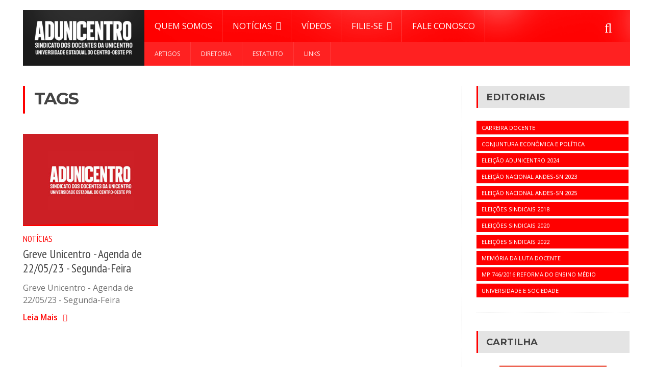

--- FILE ---
content_type: text/html; charset=UTF-8
request_url: http://www.adunicentro.org.br/tags/?o=n&t=Faixas
body_size: 5105
content:
<!DOCTYPE HTML>
<!-- BEGIN html -->
<html lang = "pt">
	<!-- BEGIN head -->
	<head>
    
		<title>Adunicentro</title>

		<!-- Meta Tags -->
		<meta http-equiv="Content-Type" content="text/html; charset=UTF-8" />
		<meta name="description" content="" />
		<meta name="viewport" content="width=device-width, initial-scale=1, maximum-scale=1" />
        
                <meta property="og:image" content="https://www.adunicentro.org.br/images/logo-2024.png">
		<meta property="og:title" content="Adunicentro">

		<!-- Favicon -->
		<link rel="shortcut icon" href="https://www.adunicentro.org.br/images/favicon-2025.png" type="image/x-icon" />


		        

	<!-- END head -->
	</head>

	<!-- BEGIN body -->
	<body>
		
		<a href="#dat-menu" class="ot-menu-toggle"><i class="fa fa-bars"></i>Menu</a>
		<!-- BEGIN .boxed -->
		<div class="boxed" style="visibility:hidden;">
			
			<!-- BEGIN .header -->
			<!-- HEADER DINAMICAO <header class="header willfix"> -->
            <header class="header">
				
				<!-- BEGIN .wrapper -->
				<div class="wrapper">

					<div class="header-left">
    <div class="header-logo">
        <a href="https://www.adunicentro.org.br/" class="otanimation" data-anim-object=".header-logo a.otanimation img, .header-logo a.otanimation h1" data-anim-in="flipOutX" data-anim-out="bounceIn"><img src="https://www.adunicentro.org.br/images/logo-2024.png" alt="" /></a>
        <strong data-anim-in="fadeOutUpBig" data-anim-out="bounceIn"><i class="fa fa-favicon"></i> Página Inicial</strong>
    </div>
</div>

<div class="header-right">
    <nav class="main-menu">
        <ul class="load-responsive" rel="Menu">
            <li><a href="https://www.adunicentro.org.br/quem-somos">Quem Somos</a></li>
            <li><a href="https://www.adunicentro.org.br/noticias"><span>Notícias</span></a>
                <ul class="sub-menu">
                	                            <li><a href="https://www.adunicentro.org.br/noticias/categoria/2/noticias">Notícias</a></li>
                                            </ul>
            </li>
            <li><a href="https://www.adunicentro.org.br/videos">Vídeos</a></li>
                            <li><a href="#"><span>Filie-se</span></a>
                    <ul class="sub-menu">
                        <li><a href="https://www.adunicentro.org.br//admin/storage/uploads/Ano2024a/FICHAFILIACAOADUNICENTRO220224.pdf" class="baixar" download>Baixar ficha de filiação em PDF</a></li>
                        <li><a href="https://www.adunicentro.org.br//admin/storage/uploads/Ano2024a/FICHAFILIACAOADUNICENTRO220224.docx" class="baixar" download>Baixar ficha de filiação em WORD</a></li>
                    </ul>
                </li>                
                            <li><a href="https://www.adunicentro.org.br/fale-conosco">Fale Conosco</a></li>
        </ul>
        <div class="search-header">
            <form action="https://www.adunicentro.org.br/busca/" action="get">
                <input type="search" value="" placeholder="Busca.." autocomplete="off" required name="s" />
                <input type="submit" value="search" />
            </form>
        </div>
    </nav>
    <nav class="under-menu">
        <ul class="load-responsive" rel="">
            <li><a href="https://www.adunicentro.org.br/artigos">Artigos</a></li>
            <li><a href="https://www.adunicentro.org.br/diretoria">Diretoria</a></li>								
            <li><a href="https://www.adunicentro.org.br/estatuto">Estatuto</a></li>
            <li><a href="https://www.adunicentro.org.br/links">Links</a></li>
            <!--<li><a href="https://www.adunicentro.org.br/novo/" target="_blank">Site Antigo</a></li>-->
        </ul>
    </nav>
</div>

<div class="clear-float"></div>

<form id="search-mobile" action="https://www.adunicentro.org.br/busca/" action="get">
    <input type="search" value="" placeholder="Busca.." autocomplete="off" required name="s" />
    <input type="submit" id="btn-search-mobile" value="Buscar" />
</form>					
				<!-- END .wrapper -->
				</div>
				
			<!-- END .header -->
			</header>
			
			<!-- BEGIN .content -->
			<section class="content">
				
				<!-- BEGIN .wrapper -->
				<div class="wrapper">
					
					<div class="main-content has-sidebar">
        <div class="left-content">

            <div class="main-title">
                <h2>Tags</h2>
            </div>
			
            <div class="article-content">
            	                <div class="article-list-block">

                    							<div class="item">
								<div class="item-header">
									<a href="https://www.adunicentro.org.br/noticias/ler/2636/greve-unicentro-agenda-de-22-05-23-segunda-feira" class="image-hover" data-path-hover="M 37,53 45,34 58.5,37.5 61,59 48.5,69 z">
										<figure>
											<img src="https://www.adunicentro.org.br/admin/storage/empty-2024.jpg" width="381" height="260" />
											<svg viewBox="0 0 100 100" preserveAspectRatio="none"><path d="M 0,100 0,99 50,97 100,99 100,100 z" fill="#ff0000" /></svg>
											<figcaption>
												<span class="hover-text"><i class="fa fa-plus"></i><span>Ler Mais</span></span>
											</figcaption>
										</figure>
									</a>
								</div>
								<div class="item-content">
									<div class="content-category">
										<a href="https://www.adunicentro.org.br/noticias/categoria/2/noticias">Notícias</a>
									</div>
									<h3><a href="https://www.adunicentro.org.br/noticias/ler/2636/greve-unicentro-agenda-de-22-05-23-segunda-feira">Greve Unicentro - Agenda de 22/05/23 - Segunda-Feira </a></h3>
									<p>Greve Unicentro - Agenda de 22/05/23 - Segunda-Feira </p>
									<a href="https://www.adunicentro.org.br/noticias/ler/2636/greve-unicentro-agenda-de-22-05-23-segunda-feira" class="read-more-link">Leia Mais<i class="fa fa-angle-double-right"></i></a>
								</div>
							</div>
                                                

                <!-- END .article-list-block -->
                </div>
                                
            </div>

        <!-- END .left-content -->
        </div>

	<!-- BEGIN #sidebar -->
<aside id="sidebar">
    
        
        <div class="widget">
            <h3>Editoriais</h3>
            <div class="tagcloud-sidebar">
                                        <a href="https://www.adunicentro.org.br/editoriais/categoria/6/carreira-docente" style="display:block;">Carreira docente</a>
                                                <a href="https://www.adunicentro.org.br/editoriais/categoria/16/conjuntura-economica-e-politica" style="display:block;">Conjuntura econômica e política</a>
                                                <a href="https://www.adunicentro.org.br/editoriais/categoria/80/eleicao-adunicentro-2024" style="display:block;">Eleição ADUNICENTRO 2024</a>
                                                <a href="https://www.adunicentro.org.br/editoriais/categoria/74/eleicao-nacional-andes-sn-2023" style="display:block;">Eleição Nacional ANDES-SN 2023</a>
                                                <a href="https://www.adunicentro.org.br/editoriais/categoria/92/eleicao-nacional-andes-sn-2025" style="display:block;">Eleição Nacional ANDES-SN 2025</a>
                                                <a href="https://www.adunicentro.org.br/editoriais/categoria/45/eleicoes-sindicais-2018" style="display:block;">Eleições Sindicais 2018</a>
                                                <a href="https://www.adunicentro.org.br/editoriais/categoria/55/eleicoes-sindicais-2020" style="display:block;">Eleições Sindicais 2020</a>
                                                <a href="https://www.adunicentro.org.br/editoriais/categoria/66/eleicoes-sindicais-2022" style="display:block;">Eleições Sindicais 2022</a>
                                                <a href="https://www.adunicentro.org.br/editoriais/categoria/8/memoria-da-luta-docente" style="display:block;">Memória da luta docente</a>
                                                <a href="https://www.adunicentro.org.br/editoriais/categoria/40/mp-746-2016-reforma-do-ensino-m-dio" style="display:block;">MP 746/2016 REFORMA DO ENSINO MÉDIO</a>
                                                <a href="https://www.adunicentro.org.br/editoriais/categoria/23/universidade-e-sociedade" style="display:block;">Universidade e Sociedade</a>
                                    </div>
        </div>
	    
                        <div class="widget">
                        <h3>Cartilha</h3>
                        <div class="text-center">
                                                            <a href="https://www.adunicentro.org.br//admin/storage/uploads/Reconstruir/PDFs/CARTILHA%20DE%20COMBATE%20AO%20RACISMO%20ANDES%202019.pdf" target="_blank" class="image-hover"><img src="https://www.adunicentro.org.br/admin/storage/temp/210x300/X0NhcGFDQVJUSUxIQXJhY2lzbW8=.jpg" alt="" width="210" height="300" /></a>
                                            
                            <div class="clearfix"></div>
                            <a href="https://www.adunicentro.org.br/cartilhas" class="center link-button">Ver Mais</a>
                        </div>
                    </div>
                                        <div class="widget">
                        <h3>Cartazes</h3>
                        <div class="text-center">
                                                            <a href="https://www.adunicentro.org.br//admin/storage/uploads/Reconstruir/PDFs/_PANFLETO%20REFORMA%20DA%20PREVIDE%CC%82NCIA%20pdf.pdf" target="_blank" class="image-hover"><img src="https://www.adunicentro.org.br/admin/storage/temp/210x300/Q2FwYVBhbmZsZXRv.jpg" alt="" width="210" height="300" /></a>
                                            
                            <div class="clearfix"></div>
                            <a href="https://www.adunicentro.org.br/boletins" class="center link-button">Ver Mais</a>
                        </div>
                    </div>
                                        <div class="widget">
                        <h3>Revista</h3>
                        <div class="text-center">
                                                            <a href="https://www.adunicentro.org.br//admin/storage/uploads/PDFs/UNIVERSIDADEESOCIEDADE_OUT2019.pdf" target="_blank" class="image-hover"><img src="https://www.adunicentro.org.br/admin/storage/temp/210x300/VU5JVkVSU0lEQURFRVNPQ0lFREFERV9PVVQyMDE5MQ==.jpg" alt="" width="210" height="300" /></a>
                                            
                            <div class="clearfix"></div>
                            <a href="https://www.adunicentro.org.br/revistas" class="center link-button">Ver Mais</a>
                        </div>
                    </div>
                                        <div class="widget">
                        <h3>Jornal</h3>
                        <div class="text-center">
                                                            <a href="https://www.adunicentro.org.br//admin/storage/uploads/Reconstruir/TIDE/LeiDoTideAprovadaInformAndesSet18.pdf" target="_blank" class="image-hover"><img src="https://www.adunicentro.org.br/admin/storage/temp/210x300/Q2FwYUxlaURvVGlkZUFwcm92YWRhSW5mb3JtQW5kZXNTZXQxOA==.jpg" alt="" width="210" height="300" /></a>
                                            
                            <div class="clearfix"></div>
                            <a href="https://www.adunicentro.org.br/jornais" class="center link-button">Ver Mais</a>
                        </div>
                    </div>
                    
	<!--
    <div class="widget">
        <h3>Newsletter</h3>
        <div class="subscribe-feed">
            <p>Receba nossos boletins.</p>

            <form name="form" action="#" class="subscribe-form aweber-form form">
            	<input type="hidden" name="tipoForm" id="campo-tipoForm" value="newsletter" />
                <p class="sub-name">
                    <input type="text" value="" placeholder="Nome" name="nome" id="campo-nome" class="u_name">
                </p>
                <p class="sub-email">
                    <input type="text" value="" placeholder="E-mail" name="email" id="campo-email" class="email">
                </p>
                <p class="sub-submit">
                    <input type="submit" value="Cadastrar" class="button aweber-submit">
                </p>
            </form>
        </div>
    </div>
    -->

<!-- END #sidebar -->
</aside></div>					
				<!-- END .wrapper -->
				</div>
				
			<!-- BEGIN .content -->
			</section>
			
			<!-- BEGIN .footer -->
			<footer class="footer">
				
				<!-- BEGIN .wrapper -->
				<div class="wrapper">

					<div class="footer-widgets">

    <!-- BEGIN .widget -->
    <div class="widget">
        <h3>Adunicentro</h3>
        <div class="socialize-widget">
            <p>Seção Sindical do Sindicato Nacional dos Docentes do Ensino Superior - ANDES</p>
            <ul class="list-group">
            	                        <li><i class="fa fa-location-arrow fa-fw"></i>Rua Professor Becker, 3272 - Sala 2<br/>Santa Cruz - Guarapuava - PR<br/>CEP 85015-230</li>
                        <li><i class="fa fa-phone fa-fw"></i>Fone (42) 3622-9066</li>
                        <li><i class="fa fa-envelope fa-fw"></i>adunicentro@yahoo.com.br</li>
                                        
            </ul>
            <div style="margin-top:20px;">
				<a href="https://www.facebook.com/sharer/sharer.php?u=https://www.adunicentro.org.br/" class="share-body ot-facebook" target="_blank"><i class="fa fa-facebook"></i></a>
                <a href="https://twitter.com/intent/tweet?url=https://www.adunicentro.org.br/" class="share-body ot-twitter" target="_blank"><i class="fa fa-twitter"></i></a>
                <a href="https://plus.google.com/share?url=https://www.adunicentro.org.br/" class="share-body ot-google" target="_blank"><i class="fa fa-google-plus"></i></a>
            </div>
        </div>
    <!-- END .widget -->
    </div>
    
    <!-- BEGIN .widget -->
    		<div class="widget" style="background: red;">
			<div class="ot-tabbed">
				<h3 class="active">Fale Conosco</h3>
			</div>
			<div class="comments-block ot-tab-block active">
				<div id="writecomment" class="writecomment" style="border:none; margin-top:0; padding-top:0;">
				
                	<form class="formcontato" role="form" method="post">
                    	<p class="contact-form-user" style="width:100%; margin-left:0; margin-top:0;">
							<input type="text" placeholder="Nome" name="c_name" id="c_name" />                                            
						</p>
						<p class="contact-form-email" style="width:100%; margin-left:0;">
							<input type="text" placeholder="E-mail" name="c_email" id="c_email" />
						</p>
						<p class="contact-form-message" style="width:100%; margin-left:0;">
							<textarea name="c_message" placeholder="Mensagem.." id="c_message"></textarea>
						</p>
						<p style="margin-left:0;"><input type="submit" class="button" value="Enviar" style="background: none repeat scroll 0 0 rgba(255, 255, 255, 0.4); color:#000 !important; font-weight:normal;" /></p>
					</form>
	
				</div>
			</div>        
		<!-- END .widget -->
		</div>
    
    <!-- BEGIN .widget -->
    <div class="widget">
        <h3>Tags</h3>
        <div class="tagcloud">
        							<a href="https://www.adunicentro.org.br/tags/?t=CONVOCAÇÃO">CONVOCAÇÃO</a>
												<a href="https://www.adunicentro.org.br/tags/?t=ASSEMBLEIA">ASSEMBLEIA</a>
												<a href="https://www.adunicentro.org.br/tags/?t=NOTA DE PESAR">NOTA DE PESAR</a>
												<a href="https://www.adunicentro.org.br/tags/?t=LUTO">LUTO</a>
												<a href="https://www.adunicentro.org.br/tags/?t=ATO">ATO</a>
												<a href="https://www.adunicentro.org.br/tags/?t=DATA-BASE">DATA-BASE</a>
												<a href="https://www.adunicentro.org.br/tags/?t=PANFLETO">PANFLETO</a>
												<a href="https://www.adunicentro.org.br/tags/?t=DATA-BASE ">DATA-BASE </a>
												<a href="https://www.adunicentro.org.br/tags/?t=UNIVERSIDADE PÚBLICA ">UNIVERSIDADE PÚBLICA </a>
												<a href="https://www.adunicentro.org.br/tags/?t=EXTREMISMO ">EXTREMISMO </a>
												<a href="https://www.adunicentro.org.br/tags/?t=SEED">SEED</a>
												<a href="https://www.adunicentro.org.br/tags/?t=GREVE">GREVE</a>
												<a href="https://www.adunicentro.org.br/tags/?t=VAZAMENTO DE DADOS">VAZAMENTO DE DADOS</a>
												<a href="https://www.adunicentro.org.br/tags/?t=EDUCAÇÃO PÚBLICA ">EDUCAÇÃO PÚBLICA </a>
												<a href="https://www.adunicentro.org.br/tags/?t=PRIVATIZAÇÃO ">PRIVATIZAÇÃO </a>
												<a href="https://www.adunicentro.org.br/tags/?t=UNIVERSIDADE ">UNIVERSIDADE </a>
												<a href="https://www.adunicentro.org.br/tags/?t=ELEIÇÕES ANDES-SN">ELEIÇÕES ANDES-SN</a>
												<a href="https://www.adunicentro.org.br/tags/?t=COMUNICADO">COMUNICADO</a>
												<a href="https://www.adunicentro.org.br/tags/?t=CEL">CEL</a>
												<a href="https://www.adunicentro.org.br/tags/?t=COMUNICADO ">COMUNICADO </a>
												<a href="https://www.adunicentro.org.br/tags/?t=ELEIÇÕES ANDES 2025">ELEIÇÕES ANDES 2025</a>
												<a href="https://www.adunicentro.org.br/tags/?t=ELEIÇÕES ANDES-2025">ELEIÇÕES ANDES-2025</a>
												<a href="https://www.adunicentro.org.br/tags/?t=LINKS">LINKS</a>
												<a href="https://www.adunicentro.org.br/tags/?t=ATA">ATA</a>
						        </div>
        <h3 class="andes">Andes</h3>
        <div class="text-center">
            <a href="https://www.andes.org.br/" target="_blank"><img src="https://www.adunicentro.org.br/images/logo-andes-2024.jpg" width="160" height="110"></a>
        </div>
    <!-- END .widget -->
    </div>
</div>
<style>
.footer-link{
	color: #555658;
	left: -1000px !important;
}
</style>
<!-- Sucuri Security Check -->
					
				<!-- END .wrapper -->
				</div>

				<div class="footer-copyright">
					<!-- BEGIN .wrapper -->
					<div class="wrapper">
						<p class="right">Desenvolvido por <strong><a href="https://www.uebby.com.br" target="_blank">UeBBy</a></strong></p>
						<p>&copy; Todos os direitos reservados <strong>Adunicentro</strong></p>
					<!-- END .wrapper -->
					</div>
				</div>
				
			<!-- END .footer -->
			</footer>
			
		<!-- END .boxed -->
		</div>
        <a href="#" id="to-top"><i class="fa fa-chevron-up"></i></a>
            
        <!-- CSS -->
	    
		<!-- Stylesheets -->
        <link type="text/css" rel="stylesheet" href="https://www.adunicentro.org.br/jscript/jquery-ui/jquery-ui.css">
		<link type="text/css" rel="stylesheet" href="https://www.adunicentro.org.br/css/reset.css" />
		<link type="text/css" rel="stylesheet" href="https://www.adunicentro.org.br/css/font-awesome.min.css" />
		<link type="text/css" rel="stylesheet" href="https://www.adunicentro.org.br/css/animate.css" />
		<link type="text/css" rel="stylesheet" href="https://www.adunicentro.org.br/css/main-stylesheet.css" />
		<link type="text/css" rel="stylesheet" href="https://www.adunicentro.org.br/css/lightbox.css" />
		<link type="text/css" rel="stylesheet" href="https://www.adunicentro.org.br/css/shortcodes.css" />
		<!-- <link type="text/css" rel="stylesheet" href="https://www.adunicentro.org.br/css/custom-fonts.css" /> -->
		<link type="text/css" rel="stylesheet" href="https://www.adunicentro.org.br/css/custom-colors.css" />
		<link type="text/css" rel="stylesheet" href="https://www.adunicentro.org.br/css/responsive.css" />
		<link type="text/css" rel="stylesheet" href="https://www.adunicentro.org.br/css/owl.carousel.css" />
		<link type="text/css" rel="stylesheet" href="https://www.adunicentro.org.br/css/owl.theme.css" />
		<link type="text/css" rel="stylesheet" href="https://www.adunicentro.org.br/css/dat-menu.css" />
        

		<!--[if lte IE 8]>
		<link type="text/css" rel="stylesheet" href="https://www.adunicentro.org.br/css/ie-ancient.css" />
		<![endif]-->
        
        
		<!-- Scripts -->
		<script type="text/javascript" src="https://www.adunicentro.org.br/jscript/jquery-latest.min.js"></script>
		<script type="text/javascript" src="https://www.adunicentro.org.br/jscript/snap.svg-min.js"></script>
		<script type="text/javascript" src="https://www.adunicentro.org.br/jscript/theme-scripts.js"></script>
		<script type="text/javascript" src="https://www.adunicentro.org.br/jscript/lightbox.js"></script>
		<script type="text/javascript" src="https://www.adunicentro.org.br/jscript/owl.carousel.min.js"></script>
		<script type="text/javascript" src="https://www.adunicentro.org.br/jscript/SmoothScroll.min.js"></script>
		<script type="text/javascript" src="https://www.adunicentro.org.br/jscript/iscroll.js"></script>
		<script type="text/javascript" src="https://www.adunicentro.org.br/jscript/modernizr.custom.50878.js"></script>
		<script type="text/javascript" src="https://www.adunicentro.org.br/jscript/dat-menu.js"></script>
        <script type="text/javascript" src="https://www.adunicentro.org.br/jscript/jquery.maskedinput.min.js"></script>
		<script>
			jQuery(document).ready(function() {
				jQuery(".ot-slider").owlCarousel({
					items : 1,
					autoPlay : 10000,
					stopOnHover : true,
					navigation : true,
					lazyLoad : true,
					singleItem : true,
					pagination : false
				});
			});
		</script>

		<script>configs = new Object({ baseURL: 'https://www.adunicentro.org.br/' });</script>
        <script type="text/javascript" src="https://www.adunicentro.org.br/jscript/jquery-ui/jquery-ui.min.js"></script>
		<script type="text/javascript" src="https://www.adunicentro.org.br/jscript/jquery.youtubepopup.min.js"></script>        
  		<script type="text/javascript" src="https://www.adunicentro.org.br/jscript/forms.js"></script>

    	<script>
		  (function(i,s,o,g,r,a,m){i['GoogleAnalyticsObject']=r;i[r]=i[r]||function(){
		  (i[r].q=i[r].q||[]).push(arguments)},i[r].l=1*new Date();a=s.createElement(o),
		  m=s.getElementsByTagName(o)[0];a.async=1;a.src=g;m.parentNode.insertBefore(a,m)
		  })(window,document,'script','//www.google-analytics.com/analytics.js','ga');		
		  ga('create', 'UA-70984651-1', 'auto');
		  ga('send', 'pageview');		
		</script>
        
        <script type="text/javascript"> 
			$(document).ready(function() { 
				$('.boxed').css('visibility','visible');
			});         
		</script> 

	<!-- END body -->
	</body>
<!-- END html -->
</html>

--- FILE ---
content_type: text/css
request_url: https://www.adunicentro.org.br/css/main-stylesheet.css
body_size: 20012
content:
@charset UTF-8;

@import url(http://fonts.googleapis.com/css?family=Open+Sans:300,400,600,700,800);
@import url(http://fonts.googleapis.com/css?family=Montserrat:400,700);
@import url(http://fonts.googleapis.com/css?family=PT+Sans+Narrow:400,700);


/* Style Index * /

#0 Reset
#1 Layout Structure
#2 Main header
#3 Main menu
#4 Content styling
#5 Comments
#6 Photo gallery
#7 Sidebar styling
#8 Footer


/* #0 Reset */

@media all and (-webkit-min-device-pixel-ratio:0) {
	@font-face {
		font-family: 'FontAwesome';
		src: url('../fonts/fontawesome-webfont.svg#fontawesomeregular') format('svg'), url('../fonts/fontawesome-webfont.eot?#iefix&v=3.2.1') format('embedded-opentype'), url('../font/fontawesome-webfont.woff?v=3.2.1') format('woff'), url('../font/fontawesome-webfont.ttf?v=3.2.1') format('truetype');
		font-weight: normal;
		font-style: normal;
	}
}

body {
	font-size: 14px;
	font-family: 'Open Sans', sans-serif;
	margin: 0;
	padding: 0;
	color: #5e5e5e;
	background: url(../images/background-1.jpg);
}


body, html {
	height: auto;
}


/* #1 Layout Structure */

a {
	color: #e34922;
	text-decoration: none;
	-moz-transition: all 0.2s;
	-webkit-transition: all 0.2s;
	-o-transition: all 0.2s;
}

a:hover {
	color: #e34922;
	text-decoration: none;
}

.content a:hover {
	color: #e34922;
	text-decoration: underline;
}

a:focus {
	outline: 0;
}

.clear-float {
	clear:both;
}

.wrapper {
	width: 1190px;
	margin: 0px auto;
	position: relative;
}

.boxed:not(.active) {
	background: #fff;
}

.active.boxed {
	width: 1250px;
	margin: 0px auto;
	background: rgba(255,255,255,0.95);
	box-shadow: 0 0px 10px rgba(0,0,0,0.2);
	padding: 0px;
	min-height: 100%;
}

.left {
	float: left;
}

.right {
	float: right;
}

i.fa {
	line-height: inherit!important;
	font-weight: normal!important;
	font-size: inherit!important;
	display: inline-block!important;
}

img {
	max-width: 100%;
	height: auto;
}

.widget .list-group,
.ot-slider .ot-slider-layer strong {
	font-family: 'Montserrat', sans-serif;
}

h1, h2, h3,
h4, h5, h6 {
	line-height: 120%;
	font-family: 'Montserrat', sans-serif;
}

h1 a, h2 a, h3 a,
h4 a, h5 a, h6 a {
	color: inherit;
	text-decoration: none!important;
}

p {
	line-height: 150%;
	margin-bottom: 15px;
}


/* #2 Main header */

.header {
	display: block;
	/*background: silver;*/
	padding-top: 20px;
}

.header.makefixed .header-right:not(.no-bottom) .search-header input[type=text],
.header.makefixed .header-right:not(.no-bottom) .search-header input[type=search] {
	height: 46px;
}

.header.makefixed .header-right:not(.no-bottom) .search-header input[type=submit] {
	line-height: 46px;
	height: 46px;
}

.header.makefixed .header-right:not(.no-bottom) .search-header:after {
	line-height: 46px;
	height: 46px;
	font-size: 18px;
}

.header.makefixed > .wrapper {
	position: fixed;
	z-index: 100;
	top: 0px;
	margin-left: 25px;
	box-shadow: 0 5px 3px rgba(0,0,0,0.06);
}

.admin-bar .header.makefixed > .wrapper {
	top: 32px;
}

.header.makefixed .header-right:not(.no-bottom) .main-menu li > a i {
	font-size: 0;
}

.header.makefixed .main-menu li > a i {
	font-size: 0.8em;
}


.header.makefixed .header-socials {
	display: none!important;
}

.header.makefixed .header-logo {
	border-bottom: 0px;
	padding-bottom: 0px;
}

.header .header-logo h1 {
	font-size: 2.6em;
}

.header.makefixed .header-logo h1 {
	font-size: 1.46em;
	line-height: 100%;
}

.header.makefixed .main-menu > ul > li:not(.has-ot-mega-menu) li > a,
.header.makefixed .main-menu > ul > li > a {
	font-size: 1em;
	padding: 23px 20px 23px 20px;
}

.header.makefixed .main-menu > ul > li:not(.has-ot-mega-menu) li > a.baixar {
	font-size: 0.8em;
}

.header .header-right.no-bottom.has-social-block .main-menu > ul > li > a {
	font-size: 1.2em;
	padding: 38px 20px 37px 20px;
}

.header-right.no-bottom.has-social-block .search-header input[type=text],
.header-right.no-bottom.has-social-block .search-header input[type=search] {
	height: 107px;
}

.header-right.no-bottom.has-social-block .search-header:after,
.header-right.no-bottom.has-social-block .search-header input[type=submit] {
	height: 107px;
	line-height: 107px;
}

.header.makefixed .under-menu li a {
	font-size: 0.8em!important;
}

.header.makefixed .under-menu {
	line-height: 50px;
}

.header a {
	color: #fff;
}

.header > .wrapper {
	display: table;
}

.header:not(.makefixed) > .wrapper {
	left: 0px!important;
	margin-left: auto!important;
}

.header .header-left {
	display: table-cell;
	background: #1a1a1a url(../images/header-logo-back.png) no-repeat top center;
	background-size: 100% auto;
	width: 20%;
	text-align: center;
}

.header .header-logo {
	display: block;
	margin: 3px 20px;
	padding-bottom: 10px;
/*	border-bottom: 1px solid rgba(255,255,255,0.1); */
	position: relative;
	top:5px;
}

.header .header-left.no-socials .header-logo {
	border-bottom: 0px;
	padding-bottom: 0px;
}

.header .header-logo > a {
	position: relative;
	display: block;
	z-index: 5;
}

.header .header-logo > a img {
	margin-top: 10px;
}

.header.makefixed .header-logo > a img {
	height: 20px;
}

/*.header.makefixed .header-logo > strong {
	line-height: 20px;
	font-size: 1em;
}*/

.header.makefixed .header-logo {
	top:4px;
}

.header.makefixed .header-left {
	width: 13%;
}

.header.makefixed .header-right {
	width: 87%;
}

.header .header-logo > strong {
	display: block;
	opacity: 0;
	position: absolute;
	color: #fff;
	top: 22px;
	left: 0px;
	width: 100%;
	line-height: 50px;
	z-index: 0;
	text-transform: uppercase;
	font-size: 1.4em;
	font-weight: 300;
}

.header .header-socials {
	margin: 12px 27px;
	text-align: center;
}

.header .header-socials a {
	font-size: 1em;
	display: inline-block;
	padding: 0 7px;
}


.header .header-right {
	display: table-cell;
	background: #e34a23;
	color: #fff;
	width: 80%;
}

.header {
	display: block;
	margin-bottom: 40px;
	position: relative;
	z-index: 1000;
}


.search-header {
	display: block;
	top: 0px;
	right: 0px;
}

.search-header input[type=text],
.search-header input[type=search] {
	display: block;
	border: 0px;
	background: transparent;
	z-index: 3;
	position: absolute;
	top: 0px;
	height: 72px;
	padding: 0;
	font-size: 18px;
	font-family: "Open Sans", sans-serif;
	font-weight: 300;
	color: #fff;
	width: 0px;
	right: 9%;
	opacity: 0;
	-webkit-box-sizing: border-box;
	-moz-box-sizing: border-box;
	box-sizing: border-box;
	-moz-transition: all 0.6s;
	-webkit-transition: all 0.6s;
	-o-transition: all 0.6s;
}

.search-header.active input[type=text],
.search-header.active input[type=search] {
	width: 91%;
	right: 9%;
	opacity: 1;
	padding: 0 25px;
	background: #232323;
}

.main-menu li {
	-moz-transition: opacity 0.4s;
	-webkit-transition: opacity 0.4s;
	-o-transition: opacity 0.4s;
	opacity: 1;
}

.main-menu > ul > li {
	/*padding-right: 1px;*/
}

.main-menu > ul > li > a {
	box-shadow: inset -1px 0 0 rgba(255,255,255,0.2);
	transition: color, background 0.2s;
	-moz-transition: color, background 0.2s;
	-webkit-transition: color, background 0.2s;
	-o-transition: color, background 0.2s;
}

.main-menu > ul > li.no-description > a {
	padding-top: 27px;
	padding-bottom: 27px;
}

.header .search-header:after,
.header .under-menu li a {
	transition: color, background 0.2s;
	-moz-transition: color, background 0.2s;
	-webkit-transition: color, background 0.2s;
	-o-transition: color, background 0.2s;
}

.hidelis li {
	opacity: 0;
}


.search-header input[type=submit] {
	display: block;
	position: absolute;
	right: 0px;
	top: 0px;
	z-index: 2;
	line-height: 72px;
	height: 72px;
	border: 0px;
	cursor: pointer;
	width: 9%;
	background: transparent;
	color: transparent;
}

.search-header input[type=search]::-webkit-input-placeholder { /* WebKit browsers */
	color: #fff;
}
.search-header input[type=search]:-moz-placeholder { /* Mozilla Firefox 4 to 18 */
	color: #fff;
	opacity: 1;
}
.search-header input[type=search]::-moz-placeholder { /* Mozilla Firefox 19+ */
	color: #fff;
	opacity: 1;
}
.search-header input[type=search]:-ms-input-placeholder { /* Internet Explorer 10+ */
	color: #fff;
}

.search-header:after {
	display: block;
	position: absolute;
	content: '\f002';
	font-family: "FontAwesome";
	top: 0px;
	right: 0px;
	z-index: 0;
	width: 9%;
	line-height: 72px;
	height: 72px;
	font-size: 26px;
	text-align: center;
	-moz-transition: all 0.4s;
	-webkit-transition: all 0.4s;
	-o-transition: all 0.4s;
}

.search-header.active:after {
	background: #232323;
}





/* #3 Main menu */

.main-menu {
	display: block;
	z-index: 100;
	position: relative;
	background-color: inherit;
}

.main-menu ul {
	background-color: inherit;
	width: 100%;
	position: relative;
}

.main-menu li {
	display: block;
	float: left;
	background: inherit;
	position: relative;
}

.main-menu ul.sub-menu > li a {
	background: transparent;
}

.main-menu > ul > li:not(.has-ot-mega-menu) li a,
.main-menu > ul > li > a {
	display: block;
	padding: 23px 20px;
	color: #fff;
	text-decoration: none;
	z-index: 2;
	position: relative;
	background: inherit;
	text-transform: uppercase;
	font-size: 1.2em;
	font-weight: 500;
}

.main-menu > ul > li:not(.has-ot-mega-menu) li > a {
	font-size: 1em;
	padding: 17px 20px 17px 20px;
	font-weight: 700;
}

.main-menu > ul > li:not(.has-ot-mega-menu) li > a.baixar {
	font-size: 0.8em;
	padding: 17px 20px 17px 20px;
	font-weight: 700;
}

.main-menu li > a i {
	font-size: 0.6em;
	font-weight: 300;
	font-style: normal;
	display: block;
	line-height: 150%;
}

.main-menu li a > span {
	padding-right: 18px;
	display: block;
	position: relative;
}

.main-menu li a > span:after {
	display: block;
	font-family: "FontAwesome";
	content: "\f107";
	position: absolute;
	right: 0px;
	top: 0px;
}

.header .under-menu ul ul li a > span:after,
.main-menu .sub-menu li a > span:after {
	content: '\f105';
}

.main-menu li > ul {
	display: none;
	position: absolute;
	left: 0px;
	top: 100%;
	width: 300px;
	padding-left: 0px;
	padding-bottom: 6px;
	box-shadow: 0 3px 10px rgba(0,0,0,0.2);
}

/*.main-menu li > ul.ot-mega-menu {
	position: static;
}*/

.main-menu li > ul:not(.ot-mega-menu) ul {
	left: 100%;
	top: 0px;
}

.main-menu li > ul.widget {
	width: 100%;
}

.main-menu li ul.ot-mega-menu ul {
	box-shadow: none;
}

.main-menu li ul.ot-mega-menu a > span:after {
	display: none;
}

.main-menu li:hover > ul {
	display: block;
}

.main-menu > ul > li:not(.has-ot-mega-menu) li:hover > a,
.main-menu > ul > li:hover > a {
	background: #1e1e1e;
	color: #fff!important;
}

.main-menu li ul > li {
	float: none;
	display: block;
	margin-bottom: 0px;
}

.main-menu li > ul.sub-menu > li:after {
	display: block;
	position: absolute;
	bottom: 0px;
	height: 1px;
	background: rgba(255,255,255,0.03);
	left: 7%;
	right: 7%;
	content: '';
	z-index: 2;
}

.main-menu li > ul.sub-menu.widget > li:after {
	display: none;
}

.main-menu > ul > li:not(.has-ot-mega-menu) > ul li > a {
	background: #1e1e1e;
	color: #a7a7a7;
	font-weight: normal;
}

.main-menu > ul > li:not(.has-ot-mega-menu) li:hover > a {
	background: #2b2b2b;
	color: #fff!important;
}

.main-menu.transition-active > ul > li > ul {
	visibility: hidden;
}

.main-menu.transition-active > ul > li:hover > ul {
	visibility: visible;
}



.header .under-menu {
	display: block;
	background: rgba(255,255,255,0.13);
	clear: both;
	line-height: 47px;
	z-index: 99;
	position: relative;
}

.header .under-menu:after {
	display: block;
	clear: both;
	content: '';
}

.header .under-menu li {
	display: block;
	float: left;
	position: relative;
	background: transparent;
}

.header .under-menu > ul > li {
	border-right: 1px solid rgba(255,255,255,0.1);
}

.header .under-menu li a {
	display: block;
	padding: 0px 20px;
	color: rgba(255,255,255,0.9);
	font-size: 0.86em;
	font-weight: 500;
	text-transform: uppercase;
	text-decoration: none;
}

.header .under-menu li a > span:after {
	display: inline-block;
	content: ".";
	padding-left: 5px;
}

.header .under-menu li > ul {
	display: none;
	position: absolute;
	left: 0px;
	top: 100%;
	width: 230px;
	padding-left: 0px;
	background: #1a1a1a;
}

.header .under-menu li > ul a {
	color: #fff;
	background: transparent;
}

.header .under-menu li > ul li:hover > a {
	color: #fff;
	background: rgba(255,255,255,0.1);
}

.header .under-menu li > ul ul {
	left: 100%;
	top: 0px;
}

.header .under-menu li:hover > ul {
	display: block;
}

.header .under-menu li:hover > a {
	background: #1a1a1a;
	color: #fff!important;
}

.header .under-menu li:hover > ul li {
	float: none;
	display: block;
}

.header .under-menu li a > span {
	padding-right: 18px;
	display: block;
	position: relative;
}

.header .under-menu li a > span:after {
	display: block;
	font-family: "FontAwesome";
	content: "\f107";
	position: absolute;
	right: 0px;
	top: 0px;
}



/* megamenu */

.main-menu ul:after {
	clear: both;
	content: '';
	display: block;
}

.main-menu li.has-ot-mega-menu {
	position: static!important;
}

.main-menu .ot-mega-menu {
	/*display: block;*/
	position: absolute;
	left: 0px;
	width: 100%;
}

.main-menu .ot-mega-menu > li,
.main-menu .ot-mega-menu > li > div {
	display: block;
	background: #1e1e1e;
	/*padding: 20px;*/
}

.main-menu .ot-mega-menu > li.ot-dropdown:after,
.main-menu .ot-mega-menu > li > div:after {
	display: block;
	clear: both;
	content: '';
}

.main-menu .ot-mega-menu > li.ot-dropdown {
	float: left;
	width: 33.334%;
}

.main-menu .ot-mega-menu > li.ot-dropdown > ul {
	display: block;
	padding: 20px;
	-webkit-box-sizing: border-box;
	-moz-box-sizing: border-box;
	box-sizing: border-box;
}

.main-menu .ot-mega-menu > li > div > div.widget {
	float: left;
	width: 33.334%;
	display: block;
	padding: 20px;
	-webkit-box-sizing: border-box;
	-moz-box-sizing: border-box;
	box-sizing: border-box;
}

nav.main-menu {
	background: url(../images/header-menu-back.png) no-repeat top center;
	background-size: 100% 100%;
}




.ot-mega-menu .widget:after {
	display: block;
	clear: both;
	content: '';
}

.ot-mega-menu .widget.nopaddingplease {
	padding: 0px!important;
}

.ot-mega-menu .widget.lightcolor {
	background: #2b2b2b;
	z-index: 1;
}

.ot-mega-menu .widget-menu {
	display: block;
	margin-bottom: 0px;
	padding-bottom: 0px;
	background: transparent;
}

.ot-mega-menu .widget-menu li a i.fa {
	padding-right: 14px;
}

.ot-mega-menu .widget-menu li {
	display: block;
	background: transparent;
	position: relative;
}

.ot-mega-menu .widget-menu li:after {
	display: block;
	position: absolute;
	content: '';
	background: rgba(255,255,255,0.07);
	height: 1px;
	top: 100%;
	left: 0px;
	width: 100%;
}

.ot-mega-menu .widget-menu li:last-child:after {
	display: none;
}

.ot-mega-menu .widget-menu a {
	display: block;
	background: transparent;
	font-size: 1em;
	padding: 17px 18px;
	margin-top: 1px;
	text-transform: none;
}

.ot-mega-menu .widget-menu li:hover > a {
	display: block;
	background: rgba(0,0,0,0.3);
}

.ot-mega-menu {
	overflow: hidden;
}

.ot-mega-menu .widget {
	position: relative;
}

.ot-mega-menu .widget .article-block .item:after,
.ot-mega-menu .widget .article-block:after {
	display: block;
	clear: both;
	content: '';
}

.ot-mega-menu .widget .article-block .item {
	clear: both;
	display: block;
	border-bottom: 1px dotted #444;
	padding-bottom: 14px;
	margin-bottom: 14px;
}

.ot-mega-menu .widget .article-block .item:last-child {
	padding-bottom: 0px;
	margin-bottom: 0px;
	border-bottom: 0px;
}

.ot-mega-menu .widget .article-block .item-header {
	display: block;
	float: left;
}

.ot-mega-menu .widget .article-block .item.featured .item-header img {
	width: 110px;
	height: 110px;
}

.ot-mega-menu .widget .article-block .item.featured .item-content {
	display: block;
	margin-left: 125px!important;
}

.ot-mega-menu .widget .article-block .item-content {
	display: block;
	margin-left: 65px!important;
}

.ot-mega-menu .widget .article-block .item-content p {
	font-size: 12px;
	margin-bottom: 6px;
	line-height: 15px;
	opacity: 0.5;
}

.ot-mega-menu .widget .article-block .item-content h4 {
	font-size: 18px;
	margin-bottom: 6px;
	font-weight: 400;
	line-height: 15px;
}

.ot-mega-menu .widget .article-block .item-content span {
	font-size: 13px;
	font-weight: 400;
	line-height: 15px;
	opacity: 0.5;
}



.ot-mega-menu .widget {
	position: relative;
}

.ot-mega-menu .widget .widget-menu {
	z-index: 3;
	position: relative;
}

.ot-mega-menu > .menu-item:before {
	display: block;
	right: 100%;
	top: 20px;
	bottom: 20px;
	border-left: 1px dotted #444;
	content: '';
	position: absolute;
	z-index: 0;
}

.ot-mega-menu .widget:before {
	display: block;
	top: 20px;
	bottom: 20px;
	right: 100%;
	border-left: 1px dotted #444;
	content: '';
	position: absolute;
	z-index: 0;
}

.ot-mega-menu .widget:first-child:before {
	display: none;
}




/* #4 Content styling */

.home-featured-article {
	display: block;
	position: relative;
	margin-bottom: 40px;
}

.home-featured-article .home-featured-item {
	display: block;
	z-index: 2;
	position: absolute;
	left: 0px;
	top: 0px;
	visibility: hidden;
	text-decoration: none;
	min-height: 220px;
}

.home-featured-article .home-featured-item .feature-text {
	display: block;
	position: absolute;
	width: 70%;
	text-align: center;
	padding-bottom: 70px;
	bottom: 0px;
	padding-left: 15%;
	padding-right: 15%;
	color: #fff;
	text-shadow: 0 1px 1px rgba(0,0,0,0.7);
	box-shadow: inset 0 -380px 110px -200px rgba(0,0,0,0.7);
	padding-top: 70px;
}

.home-featured-article .home-featured-item .feature-text strong {
	display: block;
	margin-bottom: 15px;
	font-size: 2.6em;
	font-family: 'PT Sans Narrow', sans-serif;
}

.home-featured-article .home-featured-item .feature-text span {
	display: block;
	font-size: 1.2em;
	line-height: 150%;
}

.home-featured-article .home-featured-item.active {
	position: relative;
	left: 0px;
	top: 0px;
	visibility: visible;
}

.home-featured-article .home-featured-menu {
	display: block;
	z-index: 4;
	position: absolute;
	width: 100%;
	bottom: 0px;
	left: 0px;
	text-align: center;
	height: 1px;
	position: relative;
	top: -35px;
}

.home-featured-article .home-featured-menu a {
	display: inline-block;
	width: 20px;
	height: 20px;
	line-height: 20px;
	font-size: 20px;
	overflow: hidden;
	color: transparent;
	background: transparent;
	box-shadow: inset 0 0 0 2px #fff;
	border-radius: 50%;
	margin-top: -20px;
	margin-left: 2px;
	margin-right: 2px;
}

.home-featured-article .home-featured-menu a:hover {
	color: transparent;
	background: #fff;
}

.home-featured-article .home-featured-menu a.active {
	background: #fff;
}

.ot-slider {
	display: block;
	padding-bottom: 40px;
	position: relative;
	background: #fff;
	z-index: 99;
}

.ot-slider:after {
	display: block;
	clear: both;
	content: '';
}

.ot-slider .ot-slide {
	display: block;
	position: relative;
}

.ot-slider .ot-slider-layer {
	display: block;
	position: relative;
	float: left;
	overflow: hidden;
}

.ot-slider .ot-slider-layer img {
	max-width: 100%;
	height: auto;
}

.ot-slider .ot-slider-layer a {
	color: #fff!important;
	text-shadow: 0 1px 1px rgba(0,0,0,0.5);
}

.ot-slider .ot-slider-layer a:before {
	display: block;
	position: absolute;
	content: '';
	left: 0px;
	top: 0px;
	width: 100%;
	height: 100%;
	background: rgba(0,0,0,0) url("../images/slider-img-bg.png") no-repeat center;
	background-size:  100% 100%;
	opacity: 0.5;
	-moz-transition: all 0.2s;
	-webkit-transition: all 0.2s;
	-o-transition: all 0.2s;
}

.ot-slider .ot-slider-layer a:hover:before {
	opacity: 0.9;
	background: rgba(0,0,0,0.2) url("../images/slider-img-bg.png") no-repeat center;
	background-size:  100% 100%;
}

.ot-slider .ot-slider-layer strong {
	display: block;
	position: absolute;
	z-index: 5;
	bottom: 30px;
	left: 30px;
	right: 30px;
/*	font-size: 1.9em; */
	font-size: 1.2em;
	font-weight: 600;
	letter-spacing: -1px;
	text-transform: uppercase;
	line-height: 120%;
	-moz-transition: all 0.2s;
	-webkit-transition: all 0.2s;
	-o-transition: all 0.2s;
}

.ot-slider .ot-slider-layer a:hover strong {
	bottom: 35px;
}

.ot-slider .ot-slider-layer strong i {
	font-style: normal;
	display: block;
	position: absolute;
	bottom: 100%;
	padding: 5px 10px;
	letter-spacing: 0px;
	font-size: 0.5em;
	background: #232323;
	text-shadow: none!important;
	margin-bottom: 10px;
	line-height: 120%;
}

.ot-slider .ot-slider-layer.first {
	width: 43.36%;
	margin-right: 0.84%;
}

.ot-slider .ot-slider-layer.second {
	/*width: 20.79%;*/
	width: 24.01%;	
	margin-right: 0.84%;
}

.ot-slider .ot-slider-layer.second a strong {
	font-size: 1.0em;
}

.ot-slider .ot-slider-layer.third {
	margin-bottom: 0.7%;
}

.ot-slider .ot-slider-layer.fourth,
.ot-slider .ot-slider-layer.third {
	width: 34.126%;
}

.ot-slider .ot-slider-layer.fourth a strong,
.ot-slider .ot-slider-layer.third a strong {
	font-size: 1.0em;
}

.main-title {
	display: block;
	margin-bottom: 40px;
	padding: 4px 18px 10px 18px;
	font-size: 1.2em;
	text-transform: uppercase;
	color: #444444;
	border-left: 4px solid #e34922;
}

.main-title h2 {
	font-size: 2em;
	font-weight: 800;
	color: #444444;
	letter-spacing: -2px;
}

.main-title span {
	color: #999999;
}

.main-content:after {
	display: block;
	clear: both;
	content: '';
}

.main-content.has-sidebar:before {
	display: block;
	content: '';
	right: 27.66%;
	width: 1px;
	height: 100%;
	background: transparent;
	z-index: 0;
	border-right: 1px dotted #ccc;
	position: absolute;
	top: 0px;
}

.main-content.has-sidebar.big-sidebar-left:before {
	right: auto;
	left: 27.66%;
}

.main-content.has-sidebar > .left-content {
	display: block;
	float: left;
	width: 69.702%;
}

.main-content.has-double-sidebar > .left-content {
	display: block;
	float: left;
	width: 55.3%;
}

.main-content.has-sidebar > .left-content.right,
.main-content.has-double-sidebar > .left-content.right,
.main-content.has-small-sidebar > .left-content.right,
.main-content > .left-content.right {
	float: right;
}

.main-content.has-small-sidebar > .left-content {
	display: block;
	float: left;
	width: 83.5%;
}

.main-content.has-double-sidebar #sidebar {
	margin-left: 3%;
}

.article-content .article-header iframe {
	width: 100%;
}

.main-content .article-list .item .item-header {
	font-size: 1.6em;
}

.main-content .article-list .item .item-header iframe {
	width: 100%;
}

.main-content .article-list .item .item-header p {
	width: 100%!important;
	white-space: normal;
}

.image-hover {
	display: inline-block;
	overflow: hidden;
}

.image-hover figure {
	margin: 0px;
	padding: 0px;
	position: relative;
	overflow: hidden;
}

.image-hover figure svg {
	position: absolute;
	top: 0px;
	left: 0px;
	z-index: 2;
	height: 100%;
	width: 100%;
}

.image-hover figure figcaption {
	position: absolute;
	top: 0px;
	z-index: 3;
	height: 100%;
	width: 100%;
}

.main-content.has-double-sidebar .article-list .image-hover figure figcaption {
	font-size: 0.65em;
}

.ot-mega-menu .widget .coloralert i {
	line-height: 110%!important;
}

.image-hover .hover-text {
	width: 100%;
	height: auto;
	text-align: center;
	position: absolute;
	z-index: 3;
	top: 90%;
	color: #fff;
	font-size: 1.5em;
	line-height: 100%;
	opacity: 0;
	transition: all 0.3s;
	-moz-transition: all 0.3s;
	-webkit-transition: all 0.3s;
	-o-transition: all 0.3s;
}

.has-sidebar .home-block .article-list-block .image-hover .hover-text {
	font-size: 1.5em;
}

.image-hover:hover .hover-text {
	opacity: 1;
	top: 43%;
}

.image-hover .hover-text span {
	display: block;
	text-transform: uppercase;
	padding-top: 3px;
	font-size: 0.45em;
	line-height: 100%;
}

.image-hover img {
	transition: all .2s ease-in-out;
	-moz-transition: all .2s ease-in-out;
	-webkit-transition: all .2s ease-in-out;
}
.image-hover:hover img {
	transform: scale(1.1) rotate(2deg);
	-moz-transform: scale(1.1) rotate(2deg);
	-webkit-transform: scale(1.1) rotate(2deg);
}


.article-list {
	display: block;
}

.article-list .item {
	display: block;
	margin-bottom: 30px;
	padding-bottom: 30px;
	border-bottom: 1px dotted #ccc;
}

.article-list .item .item-header {
	display: block;
	margin-bottom: 20px;
}

.article-list .item .item-content .content-category {
	display: block;
	margin-bottom: 5px;
	font-size: 1.3em;
	text-transform: uppercase;
	font-family: 'PT Sans Narrow', sans-serif;
}

.article-list .item .item-content .content-category a:hover {
	color: #232323!important;
	text-decoration: none!important;
}

.article-list .item .item-content h3 {
	display: block;
	margin-bottom: 12px;
	font-size: 2.2em;
	color: #444444;
	font-weight: 600;
	font-family: 'PT Sans Narrow', sans-serif;
}

.article-list .item .item-content p {
	display: block;
	margin-bottom: 15px;
	font-size: 1.1em;
	color: #737373;
}

.read-more-link {
	display: inline-block;
	font-size: 1.1em;
	font-weight: 600;
	line-height: 100%;
}

.read-more-link i.fa {
	padding-left: 10px;
}

.banner {
	display: block;
	text-align: center;
}

.home-block .banner {
	text-align: center;
	padding-bottom: 40px;
}

.home-block .banner img {
	max-width: 100%;
	height: auto;
}

.article-list .item.image-left .item-content h3 {
	font-size: 1.6em;
}

.item.image-left:after {
	display: block;
	clear: both;
	content: '';
}

.item.image-left .item-header {
	width: 42.5%;
	float: left;
	margin-bottom: 0px;
}

.item.image-left .item-content {
	margin-left: 47%;
}

.image-left .image-hover .hover-text {
	padding-top: 4px;
	font-size: 1.5em;
}

.has-sidebar .image-left .image-hover .hover-text {
	font-size: 1.3em;
}

.widget .coloralert > i.fa {
	margin-top: 7px;
}

.header .widget .coloralert > i.fa {
	line-height: 60%!important;
}


.big-message {
	display: block;
	text-align: center;
	padding: 100px 0;
}

.big-message h2 {
	font-size: 200px;
	display: inline-block;
	padding: 16px 60px;
	line-height: 100%;
	background: #e34a23;
	color: #fff;
	margin-bottom: 20px;
	font-weight: 900;
}

.big-message h3 {
	display: inline-block;
	border-bottom: 2px solid #444444;
	font-weight: 300;
	font-size: 50px;
	color: #444444;
	text-transform: uppercase;
	margin-bottom: 25px;
}

.big-message p {
	display: block;
	font-size: 1.2em;
}

.big-message .msg-menu {
	padding-top: 20px;
	display: block;
	font-size: 1.3em;
	font-weight: bold;
}

.big-message .msg-menu a {
	display: inline-block;
	padding: 0 9px;
	color: #444444;
	position: relative;
}

.big-message .msg-menu a:after {
	display: block;
	width: 1px;
	height: 100%;
	top: 0px;
	right: -4px;
	content: '';
	background: #ccc;
	position: absolute;
}

.big-message .msg-menu a:last-child:after {
	display: none;
}

.postside {
	width: 160px;
	padding-left: 25px;
}

.postside > h3 {
	display: block;
	padding-bottom: 10px;
	margin-bottom: 15px;
	font-size: 1.3em!important;
	font-weight: 800;
	text-transform: uppercase;
	letter-spacing: -0.5px;
}

.postside .item h4 {
	display: block;
	margin-bottom: 10px;
	color: #444444;
	font-size: 1.15em!important;
	font-weight: 600!important;
}

.postside .item p {
	font-size: 1em!important;
}

.article-content {
	display: block;
}

.article-content:after {
	display: block;
	clear: both;
	content: '';
}

.article-header {
	display: block;
	clear: both;
	margin-bottom: 25px;
	padding-bottom: 25px;
	border-bottom: 1px solid #dadada;
}

.article-header > span {
	display: block;
	margin-top: 8px;
	font-size: 1.2em;
	color: #9c9c9c;
}

.article-header > span a {
	color: inherit;
}

.article-header > span > span {
	display: inline-block;
	position: relative;
	padding-right: 10px;
	margin-right: 10px;
}

.article-header > span > span:after {
	display: block;
	content: '/';
	position: absolute;
	right: -6px;
	top: 0px;
	opacity: 0.3;
}

.article-header > span > span:last-child:after {
	display: none;
}

.article-content .article-header h1 {
	display: block;
	margin-bottom: 0px;
}

.article-content .article-header .video-embed,
.article-content .article-header iframe,
.article-content .article-header img {
	margin-bottom: 25px;
}

.article-content .article-header .content-category {
	display: block;
	margin-bottom: 5px;
	font-size: 1.3em;
	text-transform: uppercase;
}

.tag-cloud-body {
	display: block;
	border-top: 1px dotted #ccc;
	padding-top: 40px;
	margin-top: 40px;
}

.tag-cloud-body a {
	display: inline-block;
	background: transparent;
	background: #e34a23;
	color: #fff;
	padding: 7px 13px;
	position: relative;
	border: 1px solid transparent;
	text-decoration: none!important;
	text-transform: uppercase;
	font-size: 1em;
	font-weight: 600;
	border-radius: 3px;
	margin: 0px 2px 6px 0;
	box-shadow: inset 0 0 0 20px #fff;
	color: #e34a23;
}

.tag-cloud-body a:hover {
	box-shadow: inset 0 0 0 0 transparent;
	color: #fff!important;
}

.comment-list,
.article-body-banner,
.share-article-body {
	border-top: 1px dotted #ccc;
	padding-top: 45px;
	margin-top: 45px;
	display: block;
	position: relative;
}

.share-article-body .right {
	position: absolute;
	z-index: 5;
	top: 48px;
	right: 0px;
}


.share-body {
	display: block;
	float: left;
	color: #fff!important;
	text-decoration: none!important;
	position: relative;
	margin-left: 8px;
}

.share-body:hover {
	background: #444444;
}

.share-body i.fa {
	display: block!important;
	text-align: center;
	font-size: 1.8em!important;
	padding: 18px 0;
	width: 65px;
}

.share-body span {
	display: block;
	position: absolute;
	bottom: 5px;
	right: 5px;
	font-size: 0.75em;
}


.ot-facebook {
	background: #3b5998;
}

.ot-twitter {
	background: #00aced;
}

.ot-google {
	background: #dd4b39;
}

.ot-linkedin {
	background: #007bb6;
}

.ot-pinterest {
	background: #cb2027;
}

.review-article-detail,
.similar-articles-list {
	display: block;
	background: #444444;
	color: #fff;
	margin-top: 45px;
	padding-top: 25px;
	margin-bottom: -46px;
	position: relative;
	z-index: 2;
}

.review-article-detail .main-title span,
.review-article-detail .main-title h2,
.similar-articles-list .main-title span,
.similar-articles-list .main-title h2 {
	color: #fff;
}

.similar-articles-list .owl-theme .owl-controls {
	background: rgba(0,0,0,0.2);
	padding: 10px 0;
	margin-left: -14px;
	margin-right: -14px;
}

.similar-articles-list .owl-theme .owl-controls .owl-page span {
	background: #fff;
}

.similar-articles-list .similar-articles {
	padding: 0 14px;
	width: auto!important;
}

.similar-articles-list .similar-articles .item {
	padding: 10px 12px;
	text-align: center;
}

.similar-articles-list .similar-articles .item .item-header {
	display: block;
	margin-bottom: 8px;
}

.similar-articles-list .similar-articles .item a {
	color: #fff!important;
}

.similar-articles-list .similar-articles .item h4 {
	display: block;
	font-size: 1.3em;
	font-weight: 500;
	margin-bottom: 6px;
	line-height: 120%;
	font-family: 'PT Sans Narrow', sans-serif;
}

.similar-articles-list .similar-articles .item span {
	font-size: 0.9em;
	opacity: 0.3;
}

.review-item-bottomline .ot-star-rating:after,
.review-item-line .ot-star-rating:after {
	color: rgba(0,0,0,0.3);
}

.review-item-bottomline .ot-star-rating > span:after,
.review-item-line .ot-star-rating > span:after {
	color: #FFE000;
}

.review-summary-list {
	display: block;
	padding: 15px 23px;
}

.review-summary-list .review-item-line {
	display: block;
	margin-bottom: 19px;
	padding-bottom: 19px;
	border-bottom: 1px dotted rgba(255,255,255,0.3);
	position: relative;
}

.review-summary-list .review-item-line:last-child {
	margin-bottom: 0px;
	border-bottom: 0px;
	padding-bottom: 10px;
}

.review-summary-list .review-item-line > strong {
	display: block;
	font-size: 1.3em;
}

.review-summary-list .review-item-line > .right-bottom,
.review-summary-list .review-item-line > .ot-star-rating {
	display: block;
	position: absolute;
	right: 0px;
	top: 0px;
	text-align: center;
}

.review-item-bottomline {
	padding: 23px;
	background: rgba(0,0,0,0.2);
}

.review-item-bottomline:after {
	display: block;
	clear: both;
	content: '';
}

.review-item-bottomline .left-bottom {
	float: left;
	width: 80%;
	text-align: left;
}

.review-item-bottomline .left-bottom > strong {
	margin-bottom: 10px;
	font-size: 2em;
	display: block;
}

.review-item-bottomline .right-bottom {
	float: left;
	width: 20%;
	text-align: center;
}

.review-item-bottomline p {
	padding-right: 20px;
}

.review-item-bottomline p:last-child {
	margin-bottom: 0px;
}

.review-item-bottomline .right-bottom h2 {
	font-size: 3em;
}

.review-item-bottomline .right-bottom > span {
	display: block;
	margin-bottom: 15px;
}




.article-review-block {
	display: block;
	margin-bottom: 40px;
}

.article-review-block:after {
	display: block;
	clear: both;
	content: '';
}

.article-review-block .item {
	width: 32.65%;
	margin-left: 1%;
	float: left;
	margin-bottom:10px;
}

.article-review-block .item:nth-child(3n+1) {
	clear: both;
	margin-left: 0px;
}

.article-review-block .item a {
	display: block;
	color: #fff;
	position: relative;
}

.article-review-block .item a:hover {
	color: #fff;
}

.article-review-block .item a:before {
	display: block;
	position: absolute;
	content: '';
	left: 0px;
	top: 0px;
	width: 100%;
	height: 100%;
	background: rgba(0,0,0,0) url("../images/slider-img-bg.png") no-repeat center;
	background-size: 100% 100%;
	opacity: 0.5;
	-moz-transition: all 0.2s;
	-webkit-transition: all 0.2s;
	-o-transition: all 0.2s;
}

.article-review-block .item a:hover:before {
	opacity: 0.9;
	background: rgba(0,0,0,0.2) url("../images/slider-img-bg.png") no-repeat center;
	background-size:  100% 100%;
}

.article-review-block .item a img {
	display: block;
	width: 100%;
	height: auto;
}

.article-review-block .item a > span {
	display: block;
	position: absolute;
	z-index: 5;
	bottom: 15px;
	left: 30px;
	right: 30px;
	font-size: 1.1em;
	font-weight: 600;
	letter-spacing: -1px;
/*	text-transform: uppercase; */
	line-height: 120%;
	-moz-transition: all 0.2s;
	-webkit-transition: all 0.2s;
	-o-transition: all 0.2s;
}

.article-review-block .item a:hover > span {
	margin-bottom: 4px;
}

.article-review-block .item a > span > small {
	color: #ccc;
	background: rgba(0,0,0,0.7);
	bottom: 100%;
	margin-bottom: 36px;
	display: block;
	padding: 7px 8px;
	font-size: 0.6em;
	position: absolute;
	line-height: 100%;
}

.article-review-block .item a > span .star-rating {
	position: absolute;
	font-size: 0.75em;
	bottom: 100%;
	margin-bottom: 10px;
}




.archive-blocks {
	display: block;
}

.archive-blocks .image-hover {
	font-size: 0.6em;
}

.archive-blocks:after {
	display: block;
	content: '';
	clear: both;
}

.archive-blocks .archive-single {
	display: block;
	width: 32%;
	padding-bottom: 10px;
	margin-left: 2%;
	float: left;
}

.archive-blocks .archive-single:nth-child(3n+1) {
	margin-left: 0px;
	clear: both;
}

.archive-blocks .image-hover .hover-text {
	padding-top: 7px;
}

.archive-blocks .item-header {
	margin-bottom: 10px!important;
}

.archive-blocks .item-content {
	font-size: 0.8em;
}

.archive-blocks .item-content h3 {
	margin-bottom: 10px!important;
}

.archive-blocks .item-content .item-meta {
	font-size: 1.3em!important;
	color: #B4B4B4;
	margin-bottom: 13px;
	display: block;
}

.archive-blocks .item-content .item-meta:last-child {
	margin-bottom: 0px;
}

.archive-blocks .item-content .item-meta span {
	display: inline-block;
	margin-right: 18px;
	position: relative;
}

.archive-blocks .item-content .item-meta span:after {
	display: block;
	content: '/';
	position: absolute;
	right: -15px;
	top: 0px;

}

.archive-blocks .item-content .item-meta span:last-child {
	margin-right: 0px;
}

.archive-blocks .item-content .item-meta span:last-child:after {
	display: none;
	content: '';
}

.archive-blocks .item-content p {
	font-size: 1.3em!important;
}

.archive-blocks .article-list .item {
	margin-bottom: 15px;
	padding-bottom: 18px;
}

.archive-blocks .archive-single > h3 {
	display: block;
	font-size: 1.7em;
	text-transform: uppercase;
	padding-bottom: 12px;
	margin-bottom: 15px;
	line-height: 100%;
	border-bottom: 3px solid #232323;
	letter-spacing: -1px;
}

.archive-button {
	display: block;
	font-size: 1em;
	font-weight: bold;
	text-transform: uppercase;
	background: #232323;
	padding: 15px 15px;
	text-decoration: none!important;
	color: #fff!important;
	margin-top: -16px;
	position: relative;
	z-index: 2;
	margin-bottom: 25px;
	text-align: center;
	border-radius: 2px;
}

.archive-button:hover {
	color: #fff!important;
	background: #232323!important;
}


.home-block {
	margin-bottom: 40px;
	border-bottom: 1px dotted #ccc;
}

.article-list-block {
	display: block;
}

.article-list-block:after {
	display: block;
	content: '';
	clear: both;
}

.article-list-block .item {
	display: block;
	float: left;
	margin-left: 2%;
	width: 32%;
	margin-bottom: 40px;
}

.article-list-block .item:nth-child(3n+1) {
	margin-left: 0px;
	clear: both;
}

.article-list-block .item .item-header {
	display: block;
	margin-bottom: 15px;
}

.article-list-block .item .item-content h3 {
	display: block;
	margin-bottom: 12px;
	font-size: 1.7em;
	color: #444444;
	font-weight: 500;
	font-family: 'PT Sans Narrow', sans-serif;
}

.article-list-block .item .item-content .content-category {
	display: block;
	margin-bottom: 8px;
	font-size: 1.2em;
	text-transform: uppercase;
	font-family: 'PT Sans Narrow', sans-serif;
}

.article-list-block .item .item-content .content-category a {
	text-decoration: none;
}

.article-list-block .image-hover {
	font-size: 0.88em;
}



.main-title a.button {
	font-size: 0.8em;
	line-height: 150%;
	margin-top: 10px;
	display: inline-block;
	padding: 8px 17px;
	color: #e34922;
	text-decoration: none;
	text-transform: uppercase;
	border-radius: 2px;
	margin-right: -17px;

	background: #e34922;
	border: 1px solid transparent;
	box-shadow: inset 0 100px 0 0 #fff;
}

.main-title a.button:hover {
	color: #fff!important;
	box-shadow: inset 0 100px 0 0 rgba(255,255,255,0);
}


a.link-button {
	font-size: 0.8em;
	line-height: 150%;
	margin-top: 10px;
	display: inline-block;
	padding: 8px 17px;
	color: #ff0000;
	text-decoration: none;
	text-transform: uppercase;
	border-radius: 2px;
	margin-right: -17px;

	background: #ff0000;
	border: 1px solid transparent;
	box-shadow: inset 0 100px 0 0 #fff;
}

a.link-button:hover {
	color: #fff!important;
	text-decoration: none;

	box-shadow: inset 0 100px 0 0 rgba(255,255,255,0);
}


.article-links-block {
	display: block;
}

.article-links-block:after {
	display: block;
	content: '';
	clear: both;
}

.article-links-block .item {
	display: block;
	float: left;
	margin-left: 2%;
	width: 32%;
	margin-bottom: 40px;
}

.article-links-block .item:nth-child(3n+1) {
	margin-left: 0px;
	clear: both;
}

.article-links-block .item .post-item {
	display: block;
	padding-bottom: 20px;
	margin-bottom: 20px;
	border-bottom: 1px dotted #ccc;
}

.article-links-block .item .post-item:last-child {
	border-bottom: 0px;
	margin-bottom: 0px;
	padding-bottom: 0px;
}

.article-links-block .item .post-item .itemdate {
	color: #B4B4B4;
	line-height: 1.7em;
	margin-right: 10px;
	display: inline-block;
}

.article-links-block .item .post-item h3 {
	font-weight: 300;
	color: #232323;
	font-size: 1.4em;
	font-family: 'PT Sans Narrow', sans-serif;
}

.has-sidebar .article-links-block .item .post-item {
	font-size: 0.9em;
}

.article-links-block .item .item-details {
	display: block;
	padding-top: 15px;
}

.article-links-block .item .item-details .item-head {
	display: block;
	margin-bottom: 15px;
}

.article-links-block .item .item-details .item-left {
	display: block;
	float: left;
	width: 36%;
}

.article-links-block .item .item-details .item-left img {
	width: 100%;
	height: auto;
}

.article-links-block .item .item-details .item-right {
	display: block;
	margin-left: 40%;
	margin-bottom: 10px;
	margin-top: -4px;
}

.article-links-block .item > h3 {
	display: block;
	font-size: 1.4em;
	margin-bottom: 15px;
	padding-bottom: 13px;
	line-height: 100%;
	color: #ef8722;
	border-bottom: 3px solid #ef8722;
	text-transform: uppercase;
}

.article-links-block .archive-button {
	margin-top: 20px;
	margin-bottom: 0px;
}




.category-default-block {
	display: block;
	padding-bottom: 30px;
}

.category-default-block .item-main {
	display: block;
}

.category-default-block .item-main .item-header {
	display: block;
	margin-bottom: 15px;
}

.category-default-block .item-main .item-header img {
	display: block;
	max-width: 100%;
	height: auto;
}

.category-default-block .item-main .item-content .content-category {
	display: block;
	margin-bottom: 8px;
	font-size: 1.3em;
	text-transform: uppercase;
	font-family: 'PT Sans Narrow', sans-serif;
}

.category-default-block .item-main .item-content h3 {
	display: block;
	margin-bottom: 12px;
	font-size: 1.7em;
	color: #444444;
	font-weight: 600;
	font-family: 'PT Sans Narrow', sans-serif;
}

.category-default-block .item-main .item-content p {
	display: block;
	margin-bottom: 15px;
	font-size: 1.1em;
	color: #737373;
}

.category-default-block .smaller-articles {
	padding-left: 15px;
}

.category-default-block .item {
	display: block;
	margin-bottom: 15px;
	padding-bottom: 15px;
	margin-top: -2px;
	border-bottom: 1px dotted #ccc;
}

.category-default-block .item:last-child {
	margin-bottom: 0px;
	padding-bottom: 0px;
	border-bottom: 0px;
}

.category-default-block .item:after {
	display: block;
	clear: both;
	content: '';
}

.category-default-block .item .item-header {
	display: block;
	float: left;
	width: 61px;
	padding-top: 2px;
}

.category-default-block .item .item-content {
	margin-left: 76px;
}

.category-default-block .item .item-content h3 {
	display: block;
	margin-bottom: 8px;
	font-size: 1.3em;
	color: #444444;
	font-weight: 500;
	font-family: 'PT Sans Narrow', sans-serif;
}

.category-default-block .item .item-content .read-more-link {
	display: inline-block;
	font-size: 1em;
}







/* #5 Comments */

ol#comments {
	display: block;
	list-style-type: none;
	border-bottom: 1px dotted #ccc;
	padding-bottom: 45px;
	margin-bottom: 40px;
}

ol#comments .user-author {
	display: inline-block;
	margin-left: 11px;
	background: #e34a23;
	color: #fff;
	font-size: 0.5em;
	font-weight: 600;
	padding: 5px 10px;
	border-radius: 2px;
	margin-top: -1px;
}

ol#comments .comment-block {
	display: block;
	margin-top: 40px;
	padding-top: 40px;
	border-top: 1px dotted #ccc;
	padding-left: 8%;
	padding-right: 8%;
}

.has-double-sidebar ol#comments .comment-block {
	padding-left: 0px;
	padding-right: 0px;
}

ol#comments li li .comment-block {
	padding-left: 180px;
	background: url(../images/comments-sub-bg.png) no-repeat left top;
	background-size: 100% auto;
}

ol#comments .image-avatar {
	display: block;
	float: left;
}

.footer .image-avatar {

}

ol#comments .comment-text {
	display: block;
	margin-left: 110px;
}

ol#comments .comment-text .reply-id {
	display: block;
	float: right;
	font-size: 1.5em;
	font-weight: bold;
	text-decoration: none!important;
}

ol#comments .comment-text .user-nick {
	display: block;
	font-size: 1.6em;
	font-weight: 700;
	text-transform: uppercase;
	color: #444444;
	margin-bottom: 5px;
	font-family: 'PT Sans Narrow', sans-serif;
}

ol#comments .comment-text .user-nick a {
	color: inherit;
}

ol#comments .comment-text .time-stamp {
	display: block;
	margin-bottom: 13px;
	font-size: 1.1em;
	color: #aaa;
}

ol#comments .comment-text p {
	display: block;
	margin-bottom: 15px;
	font-size: 1.1em;
	color: #444444;
}

ol#comments .reply-button {
	display: inline-block;

}

ol#comments .reply-button i.fa {
	padding-right: 9px;
}

.block-comments #respond .comment-reply-title {
	padding-bottom: 10px;
	text-align: right;
	color: red;
}

.block-comments #respond p,
.writecomment p {
	margin-bottom: 10px;
}

.block-comments #respond,
.writecomment {
	display: block;
	margin-top: 35px;
	padding-top: 25px;
	border-top: 3px solid #e34a23;
	border-bottom: 1px dotted #ccc;
	padding-bottom: 25px;
}

.comment-info {
	display: block;
	font-size: 1em;
	position: relative;
	margin-bottom: 25px!important;
	border-bottom: 1px dotted #ccc;
	padding-bottom: 25px;
}

.comment-info i.fa {
	display: block;
	position: absolute;
	left: 0px;
	top: 0px;
	font-size: 2em!important;
	color: #fff;
	background: #ccc;
	width: 50px;
	line-height: 50px!important;
	height: 50px;
	text-align: center;
	border-radius: 50%;
}

.comment-info span,
.comment-info strong {
	display: block;
	margin-left: 70px;
}

.comment-info strong {
	font-size: 1.4em;
	color: #444444;
	margin-bottom: 7px;
}

.block-comments #respond form > p:not(.comment-info),
.writecomment form > p:not(.comment-info) {
	width: 55%;
	display: block;
	margin-left: auto;
	margin-right: auto;
}

.block-comments #respond .contact-form-user,
.writecomment .contact-form-user {
	display: block;
	margin-top: 40px;
}

.block-comments #respond p input[type=text],
.writecomment p input[type=text],
.writecomment p select,
.writecomment p label input[type=radio] {
	width: 100%;
	display: block;
	-webkit-box-sizing: border-box;
	-moz-box-sizing: border-box;
	box-sizing: border-box;
	color: #949494;
	border: 1px solid #c4c4c4;
	padding: 12px 15px;
	font-size: 1em;
	font-family: Arial;
	margin: 0px;
	border-radius: 2px;
}

.block-comments #respond p textarea,
.writecomment p textarea {
	width: 100%;
	display: block;
	-webkit-box-sizing: border-box;
	-moz-box-sizing: border-box;
	box-sizing: border-box;
	color: #949494;
	border: 1px solid #c4c4c4;
	padding: 12px 15px;
	font-size: 1em;
	font-family: Arial;
	height: 100px;
	border-radius: 2px;
}

.block-comments #respond p input[type=text].error,
.writecomment p input[type=text].error {
	border: 1px solid #CC2719;
}

.block-comments #respond p .error-msg,
.writecomment p .error-msg {
	color: #fff;
	background: #CC2719;
	display: block;
	padding: 7px 16px;
	font-size: 0.9em;
	margin-top: -1px;
	border-radius: 0 0 2px 2px;
}

.block-comments #respond p .error-msg i.fa,
.writecomment p .error-msg i.fa {
	padding-right: 6px;
}

.block-comments #respond p input[type=submit],
.writecomment p input[type=submit] {
	background: #e34922;
	border: 0px;
	color: #fff;
	padding: 12px 20px;
	cursor: pointer;
	font-weight: bold;
	font-size: 1em;
	text-transform: uppercase;
	margin-top: 12px;
	border-radius: 2px;
}

.block-comments #respond p input[type=submit]:focus,
.block-comments #respond p input[type=submit]:hover,
.writecomment p input[type=submit]:focus,
.writecomment p input[type=submit]:hover {
	box-shadow: inset 0 0 0 20px rgba(255,255,255,0.1);
}

.block-comments #respond p input[type=submit]:active,
.writecomment p input[type=submit]:active {
	box-shadow: inset 0 0 0 20px rgba(0,0,0,0.1);
}

.block-comments #respond .coloralert,
.writecomment .coloralert {
	width: 50%;
	margin-left: auto;
	margin-right: auto;
	border-radius: 2px;
}

.block-comments #respond .coloralert p,
.writecomment .coloralert p {
	margin-bottom: 4px;
	margin-left: 50px;
}

.has-double-sidebar .share-article-body .right {
	float: none;
	position: static;
}

.has-double-sidebar .share-article-body .right a:first-child {
	margin-left: 0px;
}

.has-double-sidebar .share-article-body .right:after {
	display: block;
	clear: both;
	content: '';
}

.no-comments-yet {
	text-align: center;
	margin: 60px auto;
}

.no-comments-yet h3 {
	display: block;
	font-size: 2.5em;
	padding-bottom: 4px;
	color: #444444;
}

.no-comments-yet span {
	font-size: 1.1em;
}



/* #6 Photo gallery */

.photo-galleries {
	display: block;
	position: relative;
	margin-bottom: 15px;
}

.photo-galleries:after {
	display: block;
	clear: both;
	content: '';
}

.photo-galleries .item {
	width: 32%;
	float: left;
	margin-left: 2%;
	margin-bottom: 2%;
	padding-bottom: 2%;
	border-bottom: 1px dotted rgba(0,0,0,0.2);
}

.photo-galleries .item:nth-child(3n+1) {
	clear: both;
	margin-left: 0px;
}

.photo-galleries .item .item-header {
	display: block;
	margin-bottom: 15px;
}

.photo-galleries .item .item-content .content-category {
	display: block;
	margin-bottom: 8px;
	font-size: 1.3em;
	text-transform: uppercase;
	font-family: 'PT Sans Narrow', sans-serif;
}

.photo-galleries .item .item-content h3 {
	display: block;
	margin-bottom: 10px;
	font-size: 1.8em;
	color: #444444;
	font-weight: 600;
	font-family: 'PT Sans Narrow', sans-serif;
}

.photo-galleries .item a.read-more-link {
	font-size: 1em;
}

.photo-galleries .item .hover-text i.fa {
	line-height: 145%!important;
	font-size: 1.4em!important;
}

.main-content.has-sidebar .photo-galleries .item .hover-text i.fa {
	line-height: 126%!important;
	font-size: 1.2em!important;
}



.similar-articles-list .main-title {
	margin-bottom: 20px;
}



.single-photo-gallery {
	background: #f8f8f8;
	display: block;
	position: relative;
	margin-bottom: 35px;
	border-bottom: 1px solid #dedede;
}

.single-photo-gallery .single-photo-content {
	display: block;
	padding: 45px;
}

.single-photo-gallery .single-photo-content .content-category {
	display: block;
	margin-bottom: 4px;
	font-size: 1.6em;
	text-transform: uppercase;
	font-family: 'PT Sans Narrow', sans-serif;
}

.single-photo-gallery .single-photo-content .content-category a {
	text-decoration: none!important;
}

.single-photo-gallery .single-photo-content h3 {
	display: block;
	margin-bottom: 15px;
	font-size: 3em;
	color: #444444;
	font-weight: 600;
	font-family: 'PT Sans Narrow', sans-serif;
}

.main-content.has-double-sidebar .single-photo-gallery .single-photo-content h3 {
	font-size: 2.2em;
}

.single-photo-gallery .single-photo-main {
	background: #0E0E0E;
	text-align: center;
}

.single-photo-gallery .single-photo-content p {
	font-size: 1.2em;
}

.single-photo-gallery .single-photo-thumbs {
	background: #161616;
	padding: 20px;
}

.single-photo-gallery .single-photo-thumbs img {
	width: 100px;
	height: 100px;
	border: 2px solid transparent;
	padding: 1px;
}

.single-photo-gallery .single-photo-thumbs a:hover img {
	border: 2px solid #aaa;
	padding: 1px;
}

.single-photo-gallery .single-photo-thumbs a.active img {
	border: 2px solid #e34a23;
	padding: 1px;
}





/* #7 Sidebar styling */

.sidebar-fixed.is-now-fixed {
	position: absolute;
	z-index: 99;
}

.sidebar-fixed {
	position: relative;
	-moz-transition: padding-top 0.1s;
	-webkit-transition: padding-top 0.1s;
	-o-transition: padding-top 0.1s;
}

.small-sidebar {
	display: block;
	float: left;
	margin-left: 3%;
	width: 13.5%;
}

.small-sidebar.left {
	margin-left: 0px;
}

.main-content > .small-sidebar:first-child {
	margin-left: 0px;
	margin-right: 3%;
}

#sidebar {
	display: block;
	float: left;
	margin-left: 5%;
	width: 25.2%;
}

.main-content.has-sidebar > #sidebar.left,
.main-content > #sidebar:first-child {
	margin-left: 0px;
	margin-right: 5%;
}

.small-sidebar .widget,
#sidebar .widget {
	display: block;
	margin-bottom: 35px;
	position: relative;
}

.small-sidebar .widget > h3 {
	display: block;
	padding-bottom: 10px;
	margin-bottom: 15px;
	font-size: 1.3em;
	font-weight: 800;
	text-transform: uppercase;
	letter-spacing: -0.5px;
}

.small-sidebar .widget .article-block .item {
	display: block;
	margin-bottom: 20px;
	border-bottom: 1px dotted #ccc;
	padding-bottom: 20px;
}

.small-sidebar .widget .article-block .item h4 {
	display: block;
	margin-bottom: 10px;
	color: #444444;
	font-size: 1.5em;
	font-weight: 500;
	font-family: 'PT Sans Narrow', sans-serif;
}

.small-sidebar .widget .article-block .item p {
	font-size: 1em;
}

.article-block .item-header {
	display: block;
	margin-bottom: 10px;
}

.small-sidebar .article-block.reviews {
	text-align: center;
}

.article-block.reviews .item-header {
	float: none;
}

.article-block.reviews .item-content {
	clear: both;
}

.article-block.reviews .item-content h4 {
	font-size: 1.2em;
}

.small-sidebar .article-block.reviews .item-content h4 {
	font-weight: normal;
	font-size: 1.2em;
}

.article-block.reviews .item-header,
.article-block.reviews .item-header a.image-hover img,
.article-block.reviews .item-header a {
	width: 100%;
}

.ot-star-rating {
	display: inline-block;
	margin-bottom: 15px;
	position: relative;
	font-size: 0;
	height: 16px;
	width: 83px;
	white-space: nowrap;
	overflow: hidden;
}

.ot-star-rating:last-child {
	margin-bottom: 0px;
}

.ot-star-rating:after {
	display: block;
	position: absolute;
	z-index: 2;
	content: '\f005\f005\f005\f005\f005';
	top: 0;
	left: 0;
	font-size: 16px;
	line-height: 16px;
	color: rgba(0,0,0,0.1);
	font-family: 'FontAwesome';
	letter-spacing: 2px;
}

.ot-star-rating > span {
	display: block;
	height: inherit;
	font-size: inherit;
	overflow: hidden;
	position: absolute;
	top: 0;
	left: 0;
}

.ot-star-rating > span:after {
	display: block;
	position: absolute;
	z-index: 5;
	content: '\f005\f005\f005\f005\f005';
	top: 0;
	left: 0;
	font-size: 16px;
	line-height: 16px;
	color: orange;
	font-family: 'FontAwesome';
	letter-spacing: 2px;
}



#sidebar .widget > .ot-tabbed {
	padding: 0px;
	width: 100%;
	display: table;
	background-color: #e34922;
	padding-bottom: 3px;
	border-radius: 2px 2px 0 0;
	border-bottom: 0px;
}

#sidebar .widget > .ot-tabbed h3 {
	display: table-cell;
	padding: 15px 18px 14px 18px;
	color: #232323;
	font-weight: 600;
	font-size: 1.15em;
	text-align: center;
	cursor: pointer;
	background: #fff;
}

#sidebar .widget > .ot-tabbed h3:hover {
	background: #F7F7F7;
}

#sidebar .widget > .ot-tabbed h3.active {
	color: #fff;
	background: transparent;
}

.ot-tab-block {
	display: none!important;
}

.ot-tab-block.active {
	display: block!important;
}


#sidebar .widget > h3 {
	display: block;
	padding: 11px 16px;
	color: #444444;
	font-weight: 600;
	font-size: 1.3em;
	background-color: #E4E4E4;
	/*border-left: 3px solid #3c98ca;*/
	border-left: 3px solid #ff0000;
	text-transform: uppercase;
}

#sidebar .widget > form,
#sidebar .widget > dl,
#sidebar .widget > ul,
#sidebar .widget > div {
	padding: 25px 0 25px 0;
	border-bottom: 1px dotted #ccc;
}

.widget > div {
	line-height: 150%;
}

#sidebar .widget > ul > li:first-child {
	margin-top: 0px;
}

.widget > ul li {
	margin-top: 10px;
	line-height: 120%;
}

.widget > ul li span {
	line-height: inherit;
}

.widget > ul li li {
	margin-left: 10px;
}

.widget > form > div .screen-reader-text {
	display: none;
}

.widget > form > div .search {
	-webkit-box-sizing: border-box;
	-moz-box-sizing: border-box;
	box-sizing: border-box;
	padding: 9px 10px;
	width: 60%;
	border: 1px solid #ccc;
	border-radius: 3px;
}

.widget > form > div #searchsubmit {
	-webkit-box-sizing: border-box;
	-moz-box-sizing: border-box;
	box-sizing: border-box;
	padding: 8px 10px;
	width: 37%;
	cursor: pointer;
}


.ot-mega-menu .widget > form > div .search {
	background: rgba(255,255,255,0.1);
	border: 1px solid rgba(255,255,255,0.2);
	color: #fff;
}

.ot-mega-menu .widget > form > div #searchsubmit {
	background: rgba(255,255,255,0.7);
	border: 1px solid #fff;
	padding: 9px 10px;
	border-radius: 2px;
}

.ot-mega-menu .widget > form > div #searchsubmit:hover {
	background: rgba(255,255,255,0.8);
}


#sidebar .widget.colorful {
	color: #fff;
	background: transparent!important;
}

#sidebar .widget.colorful > h3 {
	background: transparent!important;
	/*border-bottom: 1px solid rgba(255,255,255,0.2);*/
	/*margin-right: 18px;
	margin-left: 18px;
	padding-left: 0px;
	padding-right: 0px;*/
}

#sidebar .widget.colorful > div {
	background: transparent;
}

#sidebar .widget.colorful {
	border-radius: 2px;
}

#sidebar .widget.colorful a {
	color: #fff!important;
}

#sidebar .widget.colorful .photo-gallery-widget .item,
#sidebar .widget.colorful .comments-block .item,
#sidebar .widget.colorful .article-block .item {
	border-bottom: 1px dotted rgba(255,255,255,0.3);
}

#sidebar .widget > div.banner {
	background: transparent;
	padding: 0px;
}

.widget .article-block h4 {
	font-size: 1.3em;
	color: #444444;
	margin-bottom: 2px;
	font-weight: 500;
	font-family: 'PT Sans Narrow', sans-serif;
}

.widget .article-block .content-category {
	display: block;
	margin-bottom: 2px;
	text-transform: uppercase;
	font-family: 'PT Sans Narrow', sans-serif;
}

.widget .article-block .item-content > span {
	font-size: 0.9em;
}

.widget .article-block .item .item-header {
	display: block;
	float: left;
}

.widget .article-block .item .item-header img {
	width: 74px;
	margin-top: 4px;
}

.small-sidebar .widget .article-block .item .item-header {
	float: none;
}

.small-sidebar .widget .article-block .item .item-header a,
.small-sidebar .widget .article-block .item .item-header img {
	width: 100%;
}

.widget .article-block:not(.reviews) .item:not(.no-image) .item-content {
	display: block;
	margin-left: 90px;
}

.small-sidebar .widget .article-block:not(.reviews) .item:not(.no-image) .item-content {
	margin-left: 0px;
	clear: both;
}

.widget .photo-gallery-widget .item,
.widget .comments-block .item,
.widget .article-block .item {
	display: block;
	margin-bottom: 25px;
	padding-bottom: 25px;
	border-bottom: 1px dotted rgba(0,0,0,0.2);
}

.widget .article-block .item:after {
	display: block;
	clear: both;
	content: '';
}

.widget .photo-gallery-widget .item:last-child,
.widget .comments-block .item:last-child,
#sidebar .widget .article-block .item:last-child {
	display: block;
	margin-bottom: 0px;
	padding-bottom: 0px;
	border-bottom: 0px!important;
}

.widget .subscribe-feed form p,
.widget .subscribe-feed div p {
	display: block;
	margin-bottom: 0px;
}

.widget .subscribe-feed:after {
	display: block;
	clear: both;
	content: '';
}

.widget .subscribe-feed .u_name,
.widget .subscribe-feed .email {
	display: block;
	width: 100%;
	color: #232323;
	border: 0px;
	padding: 10px 15px;
	margin-bottom: 5px;
	border-radius: 2px;
	border: 1px solid #ccc;
	-webkit-box-sizing: border-box;
	-moz-box-sizing: border-box;
	box-sizing: border-box;
}

.widget .subscribe-feed .button {
	display: block;
	float: left;
	width: 35%;
	color: #fff;
	border: 0px;
	padding: 10px 0px;
	cursor: pointer;
	background: rgba(0,0,0,0.3);
	border-radius: 2px;
	-webkit-box-sizing: border-box;
	-moz-box-sizing: border-box;
	box-sizing: border-box;
	box-shadow: inset 0 0 0 1px rgba(0,0,0,0.12);
	text-shadow: 0 1px 0 rgba(0,0,0,0.2);
}

.widget .subscribe-feed .button:hover {
	background: rgba(0,0,0,0.4);
}



.content #wp-calendar { width: 100%; }
.content #wp-calendar caption { text-align: right; color: #333; font-size: 12px; margin-top: 10px; margin-bottom: 15px; }
.content #wp-calendar thead { font-size: 10px; }
.content #wp-calendar thead th { padding-bottom: 10px; }
.content #wp-calendar tbody { color: #aaa; }
.content #wp-calendar tbody td { background: #f5f5f5; border: 1px solid #DBDBDB; text-align: center; padding:8px;}
.content #wp-calendar tbody td:hover { background: #E7E7E7; }
.content #wp-calendar tbody .pad { background: none; }
.content #wp-calendar tfoot #next { font-size: 10px; text-transform: uppercase; text-align: right; }
.content #wp-calendar tfoot #prev { font-size: 10px; text-transform: uppercase; padding-top: 10px; }

.content .small-sidebar #wp-calendar tbody td {
	padding: 1px;
}

.content .small-sidebar #wp-calendar caption {
	margin-bottom: 0px;
}

.footer #wp-calendar,
.header #wp-calendar { width: 100%;}
.footer #wp-calendar caption,
.header #wp-calendar caption { text-align: right; color: #fff; font-size: 12px; margin-top: 10px; margin-bottom: 15px; }
.footer #wp-calendar thead,
.header #wp-calendar thead { font-size: 10px; text-align: center;}
.footer #wp-calendar thead th,
.header #wp-calendar thead th { padding-bottom: 10px; }
.footer #wp-calendar tbody,
.header #wp-calendar tbody { color: #aaa;}
.footer #wp-calendar tbody td,
.header #wp-calendar tbody td { background: #272727; border: 1px solid #353535; text-align: center; padding:8px;}
.footer #wp-calendar tbody td:hover,
.header #wp-calendar tbody td:hover { background: #2E2E2E; }
.footer #wp-calendar tbody .pad,
.header #wp-calendar tbody .pad { background: none; }
.footer #wp-calendar tfoot #next,
.header #wp-calendar tfoot #next { font-size: 10px; text-transform: uppercase; text-align: right; }
.footer #wp-calendar tfoot #prev,
.header #wp-calendar tfoot #prev { font-size: 10px; text-transform: uppercase; padding-top: 10px; }


#wp-calendar caption {
	text-align: center;
	font-weight: bold;
	font-size: 16px;
	border-bottom: 1px solid rgba(255,255,255,0.1);
	padding-bottom: 15px;
}



.coloralert {
	display: block;
	background: #f0f0f0;
	margin-bottom: 15px;
	color: #232323;
	position: relative;
	padding: 11px 25px 11px 15px;
	font-size: 0.9em;
	border-radius: 2px;
	box-shadow: inset 0 0 0 1px rgba(0,0,0,0.08);
	text-shadow: 0 1px 0 #fff;
}

.coloralert > i.fa {
	position: absolute;
	/*margin-top: 3px;*/
	font-size: 35px!important;
	color: #D3D3D3;
	text-shadow: none;
}

.coloralert > p {
	position: relative;
	margin-left: 44px;
}

.ot-mega-menu .widget .coloralert > a[href='#close-alert'] {
	color: #232323!important;
}

.coloralert > a[href='#close-alert'] {
	position: absolute;
	right: 0px;
	top: 0px;
	display: block;
	padding: 13px 15px;
	color: #ccc;
	font-size: 14px;
	line-height: 100%;
}

.coloralert > a[href='#close-alert']:hover {
	color: #232323;
}

.widget .tagcloud a {
/*
	font-size: 0.8em!important;
	margin: 0 2px 5px 0;
	display: inline-block;
	padding: 7px 10px;
	color: #fff!important;
	background: #e34922;
	text-decoration: none;
	text-transform: uppercase;
	line-height: 120%;
	border-radius: 2px;
	box-shadow: inset 0 0 0 1px rgba(0,0,0,0.12);
	text-shadow: 0 1px 0 rgba(0,0,0,0.2);
	*/
	font-size: 0.8em!important;
	margin: 0 2px 5px 0;
	display: inline-block;
	padding: 7px 10px;	
	text-decoration: none;
	text-transform: uppercase;
	line-height: 120%;
	
	
	color: #000!important;
	background: #838383 !important;
	box-shadow: inset 0 0 0 1px rgba(255,255,255,0.12);
	text-shadow: 0 1px 0 rgba(255,255,255,0.2);
}

.widget .tagcloud a:hover {
	/*background: #232323;*/
	color:#fff !important;
	background:#f00 !important;
}

.widget .tagcloud-sidebar a {
/*
	font-size: 0.8em!important;
	margin: 0 2px 5px 0;
	display: inline-block;
	padding: 7px 10px;
	color: #fff!important;
	background: #e34922;
	text-decoration: none;
	text-transform: uppercase;
	line-height: 120%;
	border-radius: 2px;
	box-shadow: inset 0 0 0 1px rgba(0,0,0,0.12);
	text-shadow: 0 1px 0 rgba(0,0,0,0.2);
	*/
	font-size: 0.8em!important;
	margin: 0 2px 5px 0;
	display: inline-block;
	padding: 7px 10px;	
	text-decoration: none;
	text-transform: uppercase;
	line-height: 120%;
	
	
	color: #fff !important;
	background: #f00 !important;
	box-shadow: inset 0 0 0 1px #f00;
	text-shadow: 0 1px 0 rgba(255,255,255,0.2);
}

.widget .tagcloud-sidebar a:hover {
	/*background: #232323;*/
	color:#f00 !important;
	background:#fff !important;
}

.widget .tagcloud-sidebar a.active {
	/*background: #232323;*/
	color:#f00 !important;
	background:#fff !important;
}

.image-avatar {
	display: inline-block;
	border-radius: 50%;
	overflow: hidden;
	box-shadow: 0 0 0 0 rgba(0,0,0,0.1);
	transition: all 0s;
	-moz-transition: all 0s;
	-webkit-transition: all 0s;
	-o-transition: all 0s;
}

.image-avatar:hover {
	box-shadow: 0 0 0 20px transparent;
	transition: all 0.4s;
	-moz-transition: all 0.4s;
	-webkit-transition: all 0.4s;
	-o-transition: all 0.4s;
}

.comments-block {
	display: block;
}

.comments-block .item-header {
	display: block;
	float: left;
}

.comments-block .item-content {
	display: block;
	margin-left: 80px;
}

.comments-block .item-content h4 {
	margin-bottom: 5px;
	color: #444444;
	font-size: 1.5em;
	font-weight: 500;
	font-family: 'PT Sans Narrow', sans-serif;
}

.comments-block .item-content .read-more-link {
	font-size: 1em;
}

.comments-block .item-content p {
	margin-bottom: 6px;
	font-size: 1em;
}



.pagination {
	clear: both;
	display: block;
	padding-top: 0px;
	text-align: center;
	cursor: default;
}

.pagination .page-numbers.current, .pagination .page-numbers:hover {
	background: #444444;
	color: #fff!important;
}

.pagination .page-numbers.current {
	cursor: default;
}

.pagination .page-numbers {
	display: inline-block;
	color: #444444;
	text-shadow: none;
	font-weight: bold;
	font-size: 1em;
	line-height: 100%;
	padding: 12px 15px;
	border-radius: 30px;
	background: transparent;
	border: 1px solid #444444;
	margin: 0 1px;
	text-decoration: none!important;
}

.pagination .page-numbers.prev,
.pagination .page-numbers.next {
	border-radius: 0px;
	border: 0px;
	font-weight: 600;
	background: transparent!important;
	color: #444444!important;
	text-transform: uppercase;
	font-size: 0.9em;
}

.pagination .page-numbers.prev:hover,
.pagination .page-numbers.next:hover {
	text-decoration: underline!important;
}

.pagination .page-numbers.next i.fa {
	padding-left: 8px;
}

.pagination .page-numbers.prev i.fa {
	padding-right: 8px;
}

.ot-social-block {
	display: block;
}

.ot-social-block:after {
	display: block;
	clear: both;
	content: '';
}

.photo-gallery-widget {
	display: block;
	position: relative;
}

.photo-gallery-widget:after {
	clear: both;
	display: block;
	content: '';
}

.photo-gallery-widget .item-header {
	display: block;
	margin-bottom: 10px;
	position: relative;
}

.photo-gallery-widget .item-header a {
	float: left;
	display: block;
	/*margin-left: 2.5%;*/
	margin-bottom: 2.6%;
	/*width: 23%;*/
}

.photo-gallery-widget .item-header a.featured {
	width: 74.5%;
}

.photo-gallery-widget .item-header img {
	display: block;
	width: 100%;
	height: auto;
}

.photo-gallery-widget .item-header a:first-child {
	margin-left: 0px;
}

.photo-gallery-widget .item-header:after {
	display: block;
	clear: both;
	content: '';
}

.colorful .photo-gallery-widget p {
	color: rgba(255,255,255,0.7);
}

.photo-gallery-widget p {
	margin-bottom: 0px;
}

.photo-gallery-widget h4 {
	margin-bottom: 10px;
	font-weight: 500;
	font-size: 1.6em;
	font-family: 'PT Sans Narrow', sans-serif;
}


.soc-link {
	display: block;
	text-transform: uppercase;
	text-decoration: none!important;
	text-align: center;
	font-weight: 700;
	font-size: 1em;
	color: #232323;
	float: left;
	width: 23%;
	margin-left: 2.6666%;
}

.soc-link:first-child {
	margin-left: 0px;
}

a.soc-link:hover {
	color: #232323!important;
}

.soc-link > span {
	font-size: 0.7em;
}

.soc-link strong {
	display: block;
	background: #232323;
	color: #fff;
	font-size: 1.5em;
	margin-bottom: 8px;
	padding: 10px 0;
	position: relative;
	-moz-transition: all 0.2s;
	-webkit-transition: all 0.2s;
	-o-transition: all 0.2s;
}

.soc-link strong:after {
	display: block;
	position: absolute;
	left: 50%;
	margin-left: -4px;
	bottom: -3px;
	width: 8px;
	height: 8px;
	background: inherit;
	content: '';
	-ms-transform: rotate(45deg);
	-webkit-transform: rotate(45deg);
	transform: rotate(45deg);
}

a.soc-link:hover strong {
	background: #232323!important;
}

.soc-link strong small {
	display: block;
	font-size: 0.45em;
}

.soc-link.soc-facebook {
	color: #3b5998;
}

.soc-link.soc-facebook strong {
	background: #3b5998;
}

.soc-link.soc-twitter {
	color: #00aced;
}

.soc-link.soc-twitter strong {
	background: #00aced;
}

.soc-link.soc-google {
	color: #dd4b39;
}

.soc-link.soc-google strong {
	background: #dd4b39;
}

.soc-link.soc-linkedin {
	color: #007bb6;
}

.soc-link.soc-linkedin strong {
	background: #007bb6;
}

.google-maps,
.video-embed {
	display: block;
	position: relative;
	height: 0;
	padding-bottom: 56.25%;
	margin-bottom: 15px;
}

.google-maps iframe,
.video-embed object, .video-embed embed, .video-embed iframe {
	display: block;
	position: absolute;
	top: 0;
	left: 0;
	width: 100%!important;
	height: 100%!important;
}

.owl-carousel .owl-controls .owl-buttons {
	opacity: 0!important;
	-moz-transition: all 0.2s;
	-webkit-transition: all 0.2s;
	-o-transition: all 0.2s;
}

.owl-carousel:hover .owl-controls .owl-buttons {
	opacity: 1!important;
}

.owl-theme .owl-controls.clickable .owl-buttons div.owl-prev {
	position: absolute;
	right: 100%;
	top: 35%;
	border-radius: 0px;
	background: transparent;
	font-size: 0!important;
	margin: 0px;
	padding-right: 30px;
}

.owl-theme .owl-controls.clickable .owl-buttons div.owl-next {
	position: absolute;
	left: 100%;
	top: 35%;
	border-radius: 0px;
	background: transparent;
	font-size: 0!important;
	margin: 0px;
	padding-left: 30px;
}

.owl-theme .owl-controls.clickable .owl-buttons div.owl-prev:after {
	font-family: "FontAwesome";
	content: '\f104';
	font-size: 30px;
	display: block;
	background: rgba(0,0,0,0.9);
	text-transform: uppercase;
	padding: 20px 14px;
}

.owl-theme .owl-controls.clickable .owl-buttons div.owl-next:after {
	font-family: "FontAwesome";
	content: '\f105';
	font-size: 30px;
	display: block;
	background: rgba(0,0,0,0.9);
	text-transform: uppercase;
	padding: 20px 14px;
}


.ot-mega-menu .article-block .item-header {
	margin-bottom: 0px;
}




.widget .photo-gallery-widget .gallery-change {
	display: block;
	overflow: hidden;
	position: relative;
}

.widget .photo-gallery-widget .gallery-change a {
	display: block;
	position: absolute;
	top: 0px;
	left: 0px;
	z-index: 0;
}

.widget .photo-gallery-widget .gallery-change a img {
	opacity: 0;
}

.widget .photo-gallery-widget .gallery-change a.active {
	display: block;
	position: relative;
	z-index: 4;
}

.widget .photo-gallery-widget .gallery-change a.active img {
	opacity: 1;
}

.widget .photo-gallery-widget .gallery-navi a[href='#gal-left'] {
	display: block;
	position: absolute;
	left: 0px;
	top: 50%;
	margin-top: -15px;
	font-size: 20px;
	line-height: 20px;
	width: 20px;
	padding: 8px;
	background: rgba(0,0,0,0.8);
	z-index: 10;
	border-radius: 50%;
	color: #fff;
	text-align: center;
	opacity: 0;
}

.widget .photo-gallery-widget .gallery-navi a[href='#gal-right'] {
	display: block;
	position: absolute;
	right: 0px;
	top: 50%;
	margin-top: -15px;
	font-size: 20px;
	line-height: 20px;
	width: 20px;
	padding: 8px;
	background: rgba(0,0,0,0.8);
	z-index: 10;
	border-radius: 50%;
	color: #fff;
	text-align: center;
	opacity: 0;
}

.widget .photo-gallery-widget .item:hover .gallery-navi a[href='#gal-left'] {
	left: -14px;
	opacity: 1;
}

.widget .photo-gallery-widget .item:hover .gallery-navi a[href='#gal-right'] {
	right: -14px;
	opacity: 1;
}

.widget .photo-gallery-widget .gallery-navi a[href='#gal-left']:hover,
.widget .photo-gallery-widget .gallery-navi a[href='#gal-right']:hover {
	background: #000;
}








/* #8 Footer */

.footer {
	display: block;
	margin-top: 40px;
	background: #1D1D1D url(../images/header-logo-back.png) no-repeat top center;
	background-size: 100% auto;
	color: rgba(255,255,255,0.4);
}

.footer a {
	color: #fff;
}

.footer .footer-widgets {
	display: block;
	padding: 25px 0;
}

.footer .footer-widgets:after {
	display: block;
	clear: both;
	content: '';
}

.footer .widget {
	display: block;
	float: left;
	width: 30%;
	margin-left: 5%;
	background: transparent!important;
}

.footer .widget > .ot-tabbed {
	display: block;
	margin-bottom: 20px;
	padding-bottom: 20px;
	position: relative;
	color: #fff;
	text-transform: uppercase;
	font-size: 1em;
	height: 28px;
}

.footer .widget > .ot-tabbed h3 {
	font-size: 1.2em;
	font-weight: 300;
	display: inline-block;
	vertical-align: bottom;
	cursor: pointer;
	float: right;
	line-height: 1.9em;
	color: rgba(255,255,255,0.5);
}

.footer .widget > .ot-tabbed h3.active {
	font-size: 1.7em;
	line-height: 1.2em;
	font-weight: 900;
	display: inline-block;
	float: none;
	color: #fff;
	position: absolute;
}

.footer .widget > h3 {
	display: block;
	margin-bottom: 20px;
	padding-bottom: 20px;
	position: relative;
	color: #fff;
	text-transform: uppercase;
	font-size: 1.7em;
	font-weight: 900;
}


.footer .widget > .ot-tabbed:after,
.footer .widget > h3:after {
	display: block;
	position: absolute;
	width: 100%;
	left: 0px;
	bottom: 0px;
	height: 2px;
	background: transparent;
	content: '';
	border-top: 1px solid #fff;
	border-bottom: 1px solid #fff;
	opacity: 0.2;
}

.footer .widget:nth-child(3n+1) {
	clear: both;
	margin-left: 0px;
}

.footer:after {
	display: block;
	clear: both;
	content: '';
}

.footer-copyright {
	display: block;
	background: rgba(0,0,0,0.3);
	padding: 15px 0;
	border-top: 1px solid rgba(255,255,255,0.1);
}

.footer-copyright p {
	margin-bottom: 0px;
	font-size: 0.92em;
	color: rgba(255,255,255,0.4);
}

.footer-copyright strong {
	color: #6e6e6e;
	font-weight: 700;
}


.footer a.soc-link:hover strong {
	background: #EBEBEB!important;
	color: #000!important;
}

.footer a.soc-link:hover {
	color: #fff!important;
}

.widget .list-group {
	display: block;
}

.footer .widget .list-group li {
	color: #fff;
}

.widget .list-group li {
	display: block;
	padding-top: 12px;
	font-size: 1.1em;
	padding-left: 35px;
	position: relative;
	line-height: 150%;
}

.widget .list-group li:first-child {
	padding-top: 0px;
}

.widget .list-group li i.fa {
	margin-right: 10px;
	position: absolute;
	left: 0px;
}

.footer .widget .item {
	border-bottom: 1px dotted rgba(255,255,255,0.2);
}

.footer .widget .item:last-child {
	border-bottom: 0px;
	margin-bottom: 0px;
	padding-bottom: 0px;
}

.footer .widget .article-block .item-content > span a,
.footer .widget .article-block .content-category a {
	color: rgba(255,255,255,0.5)!important;
}

.footer .widget .tagcloud a {
	color: #000!important;
	background: rgba(255,255,255,0.4);
	box-shadow: inset 0 0 0 1px rgba(255,255,255,0.12);
	text-shadow: 0 1px 0 rgba(255,255,255,0.2);
}

.footer .widget .tagcloud a:hover {
	background: #fff;
}


.ot-mega-menu .widget:not(.lightcolor) {
	background: transparent!important;
}

.ot-mega-menu .widget > h3 {
	background: transparent!important;
	border-bottom: 1px solid rgba(255,255,255,0.2);
	padding-left: 0px;
	padding-right: 0px;
	padding-bottom: 12px;
	margin-bottom: 15px;
	font-size: 1.5em;
	text-transform: uppercase;
}




.ot-star-rating {
	overflow: visible;
}

.ot-star-rating > strong {
	font-size: 14px;
	padding-left: 98px;
	color: #aaa;
	font-weight: normal;
	line-height: 18px;
}

.has-sidebar .article-list-block .ot-star-rating > strong,
.has-double-sidebar .article-list-block .ot-star-rating > strong {
	display: none;
}

.has-double-sidebar .article-list-block .image-hover .hover-text span {
	display: none;
}

.has-double-sidebar .article-list-block .image-hover .hover-text {
	font-size: 1.8em;
}







.breaking-news {
	display: block;
	margin-bottom: 45px;
	overflow: hidden;
	background: #1c1c1c;
	color: #fff;
	margin-top: -15px;
	position: relative;
	z-index: 2;
}
.breaking-news .breaking-title {
    display: block;
    float: left;
    line-height: 48px;
    background: #e34a23;
    color: #fff;
    padding: 0px 8px 0px 15px;
    font-size: 14px;
    position: relative;
}
.breaking-news .breaking-title:before {
	display: block;
	position: absolute;
	z-index: 3;
	top: 0px;
	left: 0px;
	width: 100%;
	height: 100%;
	content: '';
	background: transparent url(../images/header-logo-back.png) no-repeat top center;
	background-size: 100% auto;
}
.breaking-news .breaking-title:after {
    display: block;
    position: absolute;
    content: '';
    width: 27px;
    height: 27px;
    background: inherit;
    right: -15px;
    top: 11px;
    transform: rotate(48deg) skew(30deg,20deg);
    -ms-transform: rotate(48deg) skew(30deg,20deg);
    -webkit-transform: rotate(48deg) skew(30deg,20deg);
    z-index: 0;
}
.breaking-news .breaking-title h3 {
    display: inline-block;
    font-weight: 600;
    text-transform: uppercase;
    padding-left: 6px;
    padding-right: 9px;
    font-size: inherit;
    position: relative;
    z-index: 1;
    line-height: inherit;
}
.breaking-news .breaking-block p,
.breaking-news .breaking-block h4 {
    display: inline-block;
    line-height: inherit;
    margin-right: 10px;
}
.breaking-news .breaking-block p {
    font-size: 14px;
}
.breaking-news .breaking-block h4 {
    font-size: 16px;
    font-weight: 600;
    line-height: 47px;
    font-family: 'PT Sans Narrow', sans-serif;
}
.breaking-news .breaking-block h4 a {
    color: #fff;
}
.breaking-news .breaking-block {
    display: block;
    float: none;
    width: auto;
    white-space: nowrap;
    overflow: hidden;
    text-overflow: ellipsis;
    margin-left: 180px;
    height: 37px;
}
.breaking-news .breaking-block ul {
    white-space: nowrap;
    width: 8000px;
    position: relative;
    font-size: 0;
}
.breaking-news .breaking-block ul li {
    display: inline-block;
    margin-right: 20px;
    white-space: nowrap;
    overflow: hidden;
    text-overflow: ellipsis;
    font-size: 13px;
    line-height: 45px;
    padding-right: 15px;
}
.breaking-news .comment-link {
    display: inline-block;
    font-weight: normal;
    font-size: 11px;
    color: #fff!important;
    text-decoration: none!important;
}
.breaking-news .comment-link i.fa {
    padding-right: 5px;
}
.breaking-news a.break-category {
    display: inline-block;
    font-weight: normal;
    font-size: 11px;
    color: #fff;
    text-decoration: none!important;
    background: #232323;
    line-height: 130%;
    padding: 4px 10px;
    margin-right: 10px;
    font-weight: bold;
    font-family: 'PT Sans Narrow', sans-serif;
}

.breaking-news a.break-category:hover {
	color: #fff;
}



/* lightbox */

.lightbox hr {
    margin: 20px 0px;
}
.lightbox p,
.lightbox span,
.lightbox h2,
.lightbox h3 {
    color: #232323;
    text-shadow: none;
}
.lightbox .loading-box {
    padding: 50px 0px;
    line-height: 24px;
}
.startlightbox {
    overflow: hidden;
}
.startlightbox .lightbox {
    display: block;
}
.lightbox {
    position: fixed;
    top: 0;
    left: 0;
    width: 100%;
    height: 100%;
    background: rgba(0, 0, 0, 0.94);
    text-align: center;
    z-index: 200;
    display: none;
    overflow-y: scroll!important;
}
.lightbox .main-black-block {
    box-shadow: none;
    background: #212121;
    color: #ccc;
    font-size: 11.5px;
    line-height: 20px;
    font-weight: 300;
    padding-bottom: 5px;
    color: #8a8a8a;
}
.lightbox .lightcontent .light-close:hover,
.lightbox .lightcontent-loading .light-close:hover {
    color: #db2727;
}
.lightbox .lightcontent .light-close:active,
.lightbox .lightcontent-loading .light-close:active {
    color: #b01e1e;
}
.lightbox .lightcontent .light-close,
.lightbox .lightcontent-loading .light-close {
    display: block;
    right: 0px;
    top: -30px;
    font-family: Arial;
    position: absolute;
    font-size: 14px;
    color: #fff;
    text-shadow: 0 1px 3px rgba(0, 0, 0, 0.6);
}
.lightbox .lightcontent,
.lightbox .lightcontent-loading {
    background: #f4f4f4;
    width: 1140px;
    max-width: 100%;
    margin: 100px auto 70px auto;
    position: relative;
    box-shadow: 0px 1px 4px rgba(0, 0, 0, 0.5);
    text-align: left;
}
.lightbox .light-title {
    display: block;
    position: absolute;
    top: -33px;
    color: #fff;
    text-shadow: 0 1px 3px rgba(0, 0, 0, 0.6);
    height: 23px;
    width: 780px;
    overflow: hidden;
    text-overflow: ellipsis;
    white-space: nowrap;
}
.lightbox .gallery-thumbs {
    margin-right: auto;
    margin-left: auto;
    margin-bottom: 30px;
    width: 95%;
}
.lightbox .thacontent {
    padding: 0px 25px 20px 25px;
}
.loading-box {
    display: block;
    text-align: center;
}
.loading-box .loading-image {
    display: block;
    text-align: center;
    padding-top: 20px;
}
.lightbox .carousel-left {
    left: 8px;
}
.lightbox .carousel-right {
    right: 8px;
}
.lightbox blockquote {
    padding-bottom: 30px;
}
.lightbox .article-main-content {
    padding: 0px 55px;
    width: auto;
}
.loading-message {
    display: block;
    background: #f0f0f0;
    padding: 10px 15px;
    font-size: 11px;
    line-height: 140%;
}
.loading-message img {
    display: block;
    float: left;
    width: 34px;
    padding-right: 15px;
}
.main-content-split .loading-message img {
    display: none;
}
.loading-message:before {
    display: block;
    content: '';
    clear: both;
}
.loading-message b {
    font-size: 18px;
    display: block;
    padding-bottom: 4px;
}
.ls-fullwidth .ls-nav-prev,
.ls-fullwidth .ls-nav-next {
    z-index: 20px;
}
.ls-fullwidth .ls-nav-next {
    right: 50px!important;
}
.ls-fullwidth .ls-nav-prev {
    left: 50px!important;
}
.light-close i.fa {
    padding-right: 6px;
}
.lightbox .big-photo-block .the-image {
    box-shadow: none;
    text-align: center;
    padding-top: 10px;
    background-color: transparent;
}
.lightbox .big-photo-block .the-image img {
    max-width: 98%;
}
.lightbox .big-photo-block .the-thumbs {
    margin-left: 1%;
    margin-right: 1%;
    overflow: hidden;
}
.lightbox .lightbox-content {
    display: block;
    padding: 0px 2% 8px 2%;
}
.the-image img {
    max-width: 100%;
}
.lightbox .photo-gallery-full {
    box-shadow: none;
}


.ot-menu-toggle {
	background-color: #e34a23;
}

.waiter.loading {
	background-image: url(../images/loading-ot.gif);
	background-position: center;
	background-repeat: no-repeat;
}

.waiter.loading img {
	opacity: 0.3;
}





.header.makefixed .header-left {
	width: 20%;
}

.header.makefixed .header-right {
	width: 80%;
}

.header.makefixed .header-logo > a img {
	height: auto;
}

.article-content > img {
	margin-bottom: 15px;
}

.header.makefixed .header-right.no-bottom .main-menu > ul > li > a {
	padding: 21px 20px 21px 20px;
}

.header.makefixed .header-right.no-bottom .main-menu > ul > li.no-description > a {
	padding: 29px 20px 29px 20px;
}



.small-sidebar .widget .list-group li {
	font-size: 0.9em;
	padding-left: 20px;
}

.small-sidebar .widget {
	background: transparent!important;
}

.small-sidebar .widget .subscribe-feed .u_name,
.small-sidebar .widget .subscribe-feed .email {
	border: 1px solid #ccc;
}

.small-sidebar .widget .subscribe-feed .button {
	padding-left: 10px;
	padding-right: 10px;
	width: auto;
}


.ot-mega-menu .widget .article-block .item-header img {
	width: 51px;
	height: 51px;
}







/* WooCommerce */

.woocommerce-ordering {
	float: right;
	margin-top: -43px;
}

.woocommerce-ordering select {
	padding: 4px 10px;
}

.woocommerce .products {
	padding-left: 0px;
	padding-top: 0px;
	clear: both;
	margin-top: -20px;
}

.woocommerce .products .product:after,
.woocommerce .products:after {
	clear: both;
	display: block;
	content: '';
}

.woocommerce .products .product {
	list-style: none;
	float: left;
	width: 23%;
	margin-left: 2.66%;
	position: relative;
	text-align: center;
	margin-top: 20px;
}

.woocommerce .products .product a:first-child {
	text-decoration: none;
	display: block;
	margin-bottom: 12px;
	color: #232323;
}

.woocommerce .products .product a.button {
	margin-bottom: 10px;
	float: left;
}

.woocommerce .products .product a:after {
	display: block;
	clear: both;
	content: '';
}

.woocommerce .products .product h3 {
	display: block;
	font-size: 1.5em;
	margin-bottom: 10px;
	font-weight: normal;
	text-align: left;
	font-family: 'PT Sans Narrow', sans-serif;
}

.woocommerce .products .product:nth-child(4n+1) {
	clear: both;
	margin-left: 0px;
}

.woocommerce .product .onsale,
.woocommerce .products .onsale {
	position: absolute;
	z-index: 10;
	top: 15px;
	padding: 7px 15px;
	background: rgb(230, 74, 25);
	color: #fff;
}

.woocommerce .products img {
	margin-bottom: 12px;
	width: 100%;
	max-width: 100%;
}

.woocommerce .products .star-rating {
	float: left;
	margin-bottom: 10px;
}

.woocommerce .products .price {
	float: left;
	clear: both;
}

.woocommerce .products .price del {
	display: inline-block;
	padding-right: 5px;
	color: #aaa;
	font-size: 0.9em;
	line-height: 1.2em;
}

.woocommerce .products .price .amount {
	font-weight: bold;
	color: #6CA516;
}

.woocommerce .products .price del .amount {
	font-weight: normal;
	color: inherit;
}

.woocommerce .product {
	display: block;
	margin-bottom: 30px;
}

.woocommerce .product:after {
	display: block;
	clear: both;
	content: '';
}

.woocommerce .product > .images {
	float: left;
	width: 41%;
	display: block;
}

.woocommerce .product > .images > a > img {
	width: 100%;
}

.woocommerce .product > .images .thumbnails {
	display: block;
	padding-top: 5px;
}

.woocommerce .product > .images .thumbnails img {
	margin-left: 3.3%;
	margin-top: 10px;
	width: 31%;
}

.woocommerce .product > .images .thumbnails a:nth-child(3n+1) img {
	margin-left: 0px;
	clear: both;
}

.woocommerce .product > .summary {
	float: left;
	width: 56%;
	display: block;
	margin-left: 3%;
}

.woocommerce-tabs {
	display: block;
	clear: both;
	padding-top: 20px;
}

.woocommerce-tabs .entry-content {
	margin-top: -1px;
	float: right;
	border-radius: 0px;
	border: 1px solid #e9e9e9;
	padding: 30px;
	margin-bottom: 30px;
	width: 100%;
	-webkit-box-sizing: border-box;
	-moz-box-sizing: border-box;
	box-sizing: border-box;
}

.woocommerce-tabs .tabs {
	padding-left: 0px;
	position: relative;
	margin: 0px;
	padding-bottom: 0px;
}

.woocommerce-tabs .tabs:after {
	display: block;
	clear: both;
	content: '';
}

.woocommerce-tabs .tabs li {
	list-style: none;
	margin-left: 0px;
	margin-top: 0px;
}

.woocommerce-tabs .tabs li a {
	display: inline-block;
	color: #999999;
	border: 1px solid #e9e9e9;
	border-top-width: 2px;
	padding: 12px 30px;
	font-size: 14px;
	margin: 0 0px;
	margin-right: 5px;
	float: left;
	font-size: 14px;
	font-weight: 700;
}

.woocommerce-tabs .tabs li.active a {
	color: #000;
	border-bottom: 1px solid #fff;
	border-top: 2px solid #169fda;
}

.woocommerce-tabs #comments h2,
.woocommerce-tabs #tab-description h2 {
	font-size: 1.4em;
}

.woocommerce #reviews #comments ol.commentlist {
	list-style: none;
	padding-left: 0px;
}

.woocommerce #reviews #comments ol.commentlist li {
	padding-left: 80px;
	position: relative;
	padding-top: 20px;
	margin-top: 0px;
	margin-bottom: 20px;
	border-top: 1px dotted #e2e2e2;
	-webkit-box-sizing: border-box;
	-moz-box-sizing: border-box;
	box-sizing: border-box;
}

.woocommerce-page #reviews #comments ol.commentlist li img.avatar {
	-webkit-border-radius: 40px;
	-moz-border-radius: 45px;
	border-radius: 40px;
	border: 0;
	padding: 0;
	width: 50px;
	margin-top: 6px;
	position: absolute;
	top: 20px;
	left: 0px;
}

.woocommerce #reviews #comments .star-rating {
	margin-bottom: 8px;
}

.woocommerce #reviews #comments ol.commentlist li .comment-text p,
.woocommerce-page #reviews #comments ol.commentlist li .comment-text p {
	margin: 0 0 8px;
}

.woocommerce .product {
	position: relative;
}

.woocommerce-info {
	display: block;
	margin-bottom: 20px;
	background: #f5f5f5;
	padding: 20px;
	border-left: 3px solid #ECC31F;
}

.woocommerce-info .button {
	float: right;
	margin-top: -7px!important;
	position: relative;
}

.woocommerce-message {
	display: block;
	margin-bottom: 20px;
	background: #f5f5f5;
	padding: 20px;
	border-left: 3px solid #8FBE29;
}

.woocommerce-message .button {
	float: right;
	margin-top: -7px!important;
	position: relative;
}

.woocommerce-error {
	display: block;
	margin-bottom: 20px;
	background: #f5f5f5;
	padding: 20px!important;
	border-left: 3px solid #DA222B;
}

.woocommerce-error li {
	list-style-type: none;
}

.woocommerce-message .button {
	float: right;
	margin-top: -7px!important;
	position: relative;
}

.summary .price {
	float: left;
	margin-top: 5px;
	font-size: 20px;
	margin-bottom: 12px;
}

div[itemprop="description"] {
	margin-bottom: 30px;
	clear: both;
}

.cart .quantity {
	position: relative;
	width: 120px;
	float: left;
	clear: both;
	height: 50px;
	margin-bottom: 5px;
}

.cart .quantity input.plus,
.cart .quantity input.minus {
	background-color: #F8F8F8;
	background-repeat: repeat-x;
	border: 1px solid #E1E1E1;
	border-radius: 0 0 0 0;
	color: #666;
	cursor: pointer;
	display: inline!important;
	height: 35px;
	line-height: 35px;
	margin: 0;
	padding: 0;
	vertical-align: middle;
	width: 35px;
	position: relative;
}

.cart .quantity input.plus {
	left: 35px;
}

.woocommerce .container div.product form.cart .button {
	margin-bottom: 20px;
}

form.cart .button:focus {
	outline: none;
}

.container .form-submit input {
	background: #fff;
	border: 2px solid #111;
	color: #111;
	font-size: 14px;
}

.container .form-submit input:hover {
	border-color: #119dd9;
	color: #119dd9;
	border-radius: 0px;
}

.woocommerce .cart .quantity input.qty {
	border-left: medium none;
	border-right: medium none;
	border-top: 1px solid #e2e2e2;
	border-bottom-width: 1px;
	display: inline;
	height: 35px;
	line-height: 35px;
	margin: 0;
	padding: 0 5px;
	font-size: 15px;
	text-align: center;
	vertical-align: middle;
	width: 35px;   
	position: relative;
	position: absolute;
	top: 0px;
	left: 35px;
	z-index: 2;
	-webkit-box-sizing: border-box;
	-moz-box-sizing: border-box;
	box-sizing: border-box;
}

input[type=number]::-webkit-inner-spin-button,
input[type=number]::-webkit-outer-spin-button { 
	-webkit-appearance: none; 
	margin: 0; 
}

.woocommerce .summary button.button {
	font-size: 1em!important;
	clear: both;
	margin-bottom: 20px;
	padding: 9px 17px 10px 17px;
	background: #8BB818;
}

.woocommerce .summary .variations_form .variations {
	line-height: 150%;
}

.woocommerce .quantity input.qty, 
.woocommerce #content .quantity input.qty, 
.woocommerce-page .quantity input.qty, 
.woocommerce-page #content .quantity input.qty {
	background-image: none;
	box-shadow: none;
	-moz-box-shadow: none;
	-webkit-box-shadow: none;
	-o-box-shadow: none;
	border-color: #E1E1E1;
	font-weight: normal;
	font-size: 12px;
}

.woocommerce .quantity input.qty, .woocommerce-page .quantity input.qty, 
.woocommerce #content .quantity input.qty, .woocommerce-page #content .quantity input.qty {
	float: none!important;
}

.summary .product_meta {
	margin-top: 5px;
	margin-bottom: 15px;
	clear: both;
}

.summary .product_meta .divider {
	width: 30px;
	height: 2px;
	background: #e2e2e2;
	margin-bottom: 15px;
}

.summary .single_variation:after {
	display: block;
	clear: both;
	content: '';
}

.summary .variations {
	margin-bottom: 10px;
	vertical-align: middle;
}

.summary .variations label {
	display: inline-block;
	padding-top: 5px;
}

.summary .variations td {
	padding-right: 10px;
}

.summary .variations select {
	padding: 3px 6px;
	cursor: pointer;
	border: 1px solid #e2e2e2;
	margin-right: 10px;
}


#review_form_wrapper form {
	margin-top: 35px;
	display: block;
}

#review_form_wrapper form > p label {
	margin-bottom: 5px;
	font-size: 14px;
}

#review_form_wrapper form > p {
	width: 55%;
	display: block;
	margin-left: auto;
	margin-right: auto;
}

#review_form_wrapper form > p textarea,
#review_form_wrapper form > p input[type=text] {
	width: 100%;
	display: block;
	color: #949494;
	border: 1px solid #c4c4c4;
	padding: 12px 15px;
	font-size: 1em;
	font-family: Arial;
	margin: 0px;
	border-radius: 2px;
	line-height: 14px;
	-webkit-box-sizing: border-box;
	-moz-box-sizing: border-box;
	box-sizing: border-box;
}

#review_form_wrapper p.stars {
	display: inline-block;
	margin-bottom: 0px;
	margin-left: 15px;
	position: relative;
}

#review_form_wrapper p.stars a {
	letter-spacing: 0px;
	font-size: 1em;
	color: transparent;
	display: inline-block;
	font-family: 'FontAwesome';
	position: relative;
	margin-right: 4px;
	width: 20px;
}

#review_form_wrapper p.stars a.active:before,
#review_form_wrapper p.stars a:hover:before {
	display: block;
	letter-spacing: 5px;
	font-size: inherit;
	content: "";
	right: -1px;
	text-align: right;
	color: #F7B019;
	position: absolute;
	font-family: 'FontAwesome';
	z-index: 20;
}

#review_form_wrapper p.stars > span:after {
	font-family: 'FontAwesome';
	content: "\f005\f005\f005\f005\f005";
	color: #ccc;
	display: block;
	position: absolute;
	top: 0px;
	letter-spacing: 5px;
	font-size: inherit;
	z-index: 0;
}

#review_form_wrapper p.stars a.active,
#review_form_wrapper p.stars a:hover {
	z-index: 20;
}

#review_form_wrapper p.stars a.star-1 {
	z-index: 5;
}

#review_form_wrapper p.stars a.star-2 {
	z-index: 4;
}

#review_form_wrapper p.stars a.star-3 {
	z-index: 3;
}

#review_form_wrapper p.stars a.star-4 {
	z-index: 2;
}

#review_form_wrapper p.stars a.star-5 {
	z-index: 1;
}

#review_form_wrapper p.stars a.star-1.active:before,
#review_form_wrapper p.stars a.star-1:hover:before {
	content: "\f005";
	right: -3px;
}

#review_form_wrapper p.stars a.star-2.active:before,
#review_form_wrapper p.stars a.star-2:hover:before {
	content: "\f005\f005";
	right: -2px;
}

#review_form_wrapper p.stars a.star-3.active:before,
#review_form_wrapper p.stars a.star-3:hover:before {
	content: "\f005\f005\f005";
	right: 0px;
}

#review_form_wrapper p.stars a.star-4.active:before,
#review_form_wrapper p.stars a.star-4:hover:before {
	content: "\f005\f005\f005\f005";
	right: 1px;
}

#review_form_wrapper p.stars a.star-5.active:before,
#review_form_wrapper p.stars a.star-5:hover:before {
	content: "\f005\f005\f005\f005\f005";
	right: 2px;
}

#review_form_wrapper input[type=submit] {
	font-size: 0.8em!important;
	margin: 0 2px 5px 0;
	display: inline-block;
	padding: 8px 17px;
	color: #fff!important;
	background: #e34922;
	text-decoration: none!important;
	text-transform: uppercase;
	border-radius: 2px;
	border: 0px;
	cursor: pointer;
}

#review_form_wrapper input[type=submit]:hover {
	background: #232323!important;
}

.widget > form > div #s {
	padding: 8px 10px;
	width: 130px;
}

.star-rating {
	overflow: hidden;
	position: relative;
	height: 1em;
	line-height: 1em;
	font-size: 1em;
	letter-spacing: 2px;
	width: 5.2em;
	font-family: 'FontAwesome';
	display: inline-block;
	color: #F7B019;
}
.star-rating:before {
	content: "\f005\f005\f005\f005\f005";
	color: #dfdbdf;
	float: left;
	top: 0;
	left: 0;
	position: absolute;
	letter-spacing: inherit;
	font-size: inherit;
}
.star-rating span {
	overflow: hidden;
	float: left;
	top: 0;
	left: 0;
	position: absolute;
	padding-top: 1.5em;
	letter-spacing: inherit;
	font-size: inherit;
}
.star-rating span:before {
	color: #F7B019;
	content: "\f005\f005\f005\f005\f005";
	top: 0;
	position: absolute;
	left: 0;
	letter-spacing: inherit;
	font-size: inherit;
}

.widget ul.product_list_widget li {
	padding-bottom: 14px;
	border-bottom: 1px solid #e7e7e7;
}

.widget ul.product_list_widget li:after {
	display: block;
	clear: both;
	content: '';
}

.widget ul.product_list_widget li a {
	text-transform: none;
	font-size: 14px;
	color: #111;
	border: none;
	padding: 0px;
	line-height: 1.5em;
	width: 100%;
}

.widget ul.product_list_widget .star-rating {
	float: none !important;
	margin: 3px 0px 2px 0px !important;
	display: block;
}

.widget ul.product_list_widget li del span.amount, 
.widget ul.product_list_widget li del {
	color: #ccc;
}

.widget ul.product_list_widget li .reviewer,
.widget ul.product_list_widget li .amount {
	font-size: 12px;
	color: #777;
	display: inline-block;
	margin-top: 5px;
}

.widget ul.product_list_widget li a:hover {
	text-decoration: underline;
	color: #111;
}

.widget .product_list_widget li img {
	/* float: left; */
	max-width: 48px;
	margin-right: 15px;
	margin-top: 4px;
}

.widget ul.product_list_widget li img {
	position: absolute;
	left: 0px;
}

.widget ul.product_list_widget li {
	min-height: 58px;
	margin-bottom: 14px;
}

.widget ul.product_list_widget li a {
	display: block;
	position: relative;
	padding-left: 60px;
	width: auto;
}

.widget ul.product_list_widget li .quantity {
	line-height: 150%!important;
}

.widget ul.product_list_widget li .quantity .amount {
	line-height: inherit!important;
	margin-top: 0px!important;
	font-size: 1em;
}

.widget ul.product_list_widget li .variation p {
	margin-bottom: 0px;
}

.widget ul.product_list_widget li .quantity,
.widget ul.product_list_widget li .variation,
.widget ul.product_list_widget li .reviewer,
.widget ul.product_list_widget li > del,
.widget ul.product_list_widget li > .amount,
.widget ul.product_list_widget .star-rating {
	margin-left: 60px!important;
}

.widget .widget_shopping_cart_content .total {
	display: block;
	border-top: 2px solid #DFDFDF;
	margin-top: 14px;
	padding-top: 12px;
	font-size: 1.14em;
}

.widget .widget_shopping_cart_content .total .amount {
	float: right;
}

.widget .widget_shopping_cart_content .buttons {
	margin-bottom: 0px;
}

.price_slider_wrapper .price_slider {
	margin-bottom: 15px;
}

.price_slider_wrapper input {
	-webkit-transition: none;
	-moz-transition: none;
	transition: none;
}

.price_slider_wrapper .price_slider_amount {
	text-align: right;
	line-height: 2.4em;
	font-size: 0.8751em;
}

.price_slider_wrapper .price_slider_amount .button {
	float: left;
}

.price_slider_wrapper .ui-slider {
	position: relative;
	text-align: left;
}

.price_slider_wrapper .ui-slider .ui-slider-handle {
	position: absolute;
	z-index: 2;
	width: 0.75em;
	height: 0.8em;
	margin:0px -2px;
	border-radius: 1em;
	border: 1px solid #B8B8B8;
	cursor: pointer;
	background: #FAFAFA;
	outline: none;
	top: -0.2em;
	transition: none;
}

.price_slider_wrapper .ui-slider .ui-slider-handle:last-child {
	margin-left: -0.5em;
}

.price_slider_wrapper .ui-slider .ui-slider-range {
	position: absolute;
	z-index: 1;
	font-size: .7em;
	display: block;
	border: 0;
	background: #3C98CA;
	-webkit-border-radius: 1em;
	-moz-border-radius: 1em;
	border-radius: 1em;
}

.price_slider_wrapper .price_slider_wrapper .ui-widget-content {
	-webkit-border-radius: 1em;
	-moz-border-radius: 1em;
	border-radius: 1em;
	background: #f2f2f2!important;
}

.price_slider_wrapper .ui-slider-horizontal {
	height: .5em;
	background: #E6E6E6;
}

.price_slider_wrapper .ui-slider-horizontal .ui-slider-range {
	top: 0;
	height: 100%;
}

.price_slider_wrapper .ui-slider-horizontal .ui-slider-range-min {
	left: -1px;
}

.price_slider_wrapper .ui-slider-horizontal .ui-slider-range-max {
	right: -1px;
}

.woocommerce-pagination {
	display: block;
	margin-left: auto;
	margin-right: auto;
	text-align: center;
	width: 100%;
	margin-top: 20px;
}

.woocommerce-pagination ul.page-numbers {
	display: inline-block;
	padding: 0px;
	margin: 0px;
}

.woocommerce-pagination .page-numbers li {
	display: inline-block;
	list-style: none;
	margin: 3px 1px!important;
	padding: 0px;
}

.woocommerce-pagination .page-numbers li .page-numbers {
	display: inline-block;
	color: #444444;
	text-shadow: none;
	font-weight: bold;
	font-size: 1em;
	line-height: 100%;
	padding: 12px 15px;
	border-radius: 30px;
	background: transparent;
	border: 1px solid #444444;
	margin: 0;
	text-decoration: none!important;
}

.woocommerce-pagination .page-numbers li .page-numbers.current,
.woocommerce-pagination .page-numbers li .page-numbers:hover {
	background: #444444;
	color: #fff!important;
}

.article-content .woocommerce .cart_totals h2 {
	font-size: 1em;
	margin-top: 0px;
	padding-top: 0px;
	padding-bottom: 8px;
}

table.cart {
    margin: 0px;
    margin-bottom: 30px;
    width: 70%;
	float: left;
}

table.cart tr th {
    text-align: left;    
    text-transform: uppercase;
    font-size: 1em;
    padding-top: 3px;
    padding-bottom: 7px;
    padding-left: 0px;
    border-bottom: 2px solid #e2e2e2;
}

table.cart tr th.product-subtotal {
	text-align: right;
}

table.cart tr td {
    padding-left: 0px;
    font-size: 15px;
    text-align: left;
    vertical-align: middle;
}

table.cart tr td.product-add-to-cart {
    text-align: right;
}

table.cart tr td.product-thumbnail {
    font-size: 60px;
}

table.cart tr td img {
    max-height: 70px;
    max-width: 100%;
    width: auto;
}

table.cart tr td.product-name a {
    color: #333;
    border: none;
    padding: 0px;
}

table.cart tr td a:hover {
    border: none;
    color: #111;
    text-decoration: underline;
}

table.cart td .quantity {
    margin: 0px;
    width: auto;
    height: 35px;
}

table.cart .quantity input.plus, 
table.cart .quantity input.minus {
    height: 35px;
    line-height: 35px;
    width: 30px;
    font-weight: 400;
}

table.cart .quantity input.qty {
    height: 35px;
    left: 30px;
    line-height: 35px;
}

table.cart td.product-remove a {
    font-size: 13px;
    line-height: 20px;
    color: #999;
    padding: 2px 8px;
    border: 1px solid #eee;
    border-radius: 50%;
    text-align: center;
}

table.cart td.product-remove a:hover {
	color: #fff;
	background: #E93D12;
    border-radius: 50%;
    text-decoration: none;
    border: 1px solid transparent;
}

table.cart td dl {
    margin: 0px;
}

table.cart td dl p {
    font-size: 13px;
    margin: 0px;
    line-height: 1.4em;
    color: #888;
    margin-right: 15px;
    margin-left: 6px;
}

table.cart td dt, 
table.cart td dd {
    float: left;
    font-size: 12px;
    color: #888;
    font-size: 13px;
    color: #888;
    font-weight: normal;
    line-height: 1.4em;
}

table.cart td dt {
    text-transform: capitalize;
    color: #666;
}

.cart_totals h2 {
    padding: 1px 8px 2px 0px;    
    text-transform: uppercase;
    font-size: 13px;
    padding-left: 0px;
    border-bottom: 2px solid #e2e2e2;
    margin-top: 0px;
}

.coupon h3 {
    padding: 11px 8px;    
    text-transform: uppercase;
    font-size: 14px;
    padding-left: 0px;
    margin-bottom: 0px;
    margin-top: 20px;
}

.coupon input#coupon_code {
    width: 29.6%;
    padding: 6px 8px 7px 8px;
    margin-bottom: 10px;
    border-radius: 2px;
    border: 1px solid #ccc;
	-webkit-box-sizing: border-box;
	-moz-box-sizing: border-box;
	box-sizing: border-box;
}

.coupon .button {
    width: auto;
}

.woocommerce-page .cart-collaterals input {
    width: 100%;
    margin-bottom: 2px;
    padding: 12px;
    font-size: 14px;
}

.woocommerce-page .cart-collaterals input.update-button, 
.woocommerce .update-button {
    background: #fff !important;
    font-weight: 700;
    border: 2px solid #e2e2e2;
    color: #aeaeae;
}

.woocommerce-page .cart-collaterals input.update-button:hover, 
.woocommerce .update-button:hover {
    border-color: #333;
    color: #333;
}

.woocommerce-page .cart-collaterals input.checkout-button, 
.woocommerce .checkout-button {
	background-color: #8FBE29;
}

.woocommerce .checkout-button {
	margin-bottom: 25px;
}

.woocommerce-page .cart-collaterals .coupon input.button {
    width: auto;
    font-size: 12px;
    padding: 10px 20px;
}

.cart_totals table {
    margin: 0px;
    font-size: 14px;
    margin-bottom: 20px;
    width: 100%;
}

.cart_totals table tr.order-total th, 
.cart_totals table tr.order-total td {
    border-bottom: 2px solid #e2e2e2;
}

.cart_totals table td {
    text-align: right;
}

.cart_totals table th, 
.cart_totals table td {
    border-bottom: 1px dotted #ccc;
    padding: 8px 8px 8px 0px;
}

.cart_totals table tr:nth-child(even), 
table.cart tr:nth-child(even) {
    background-color: #fff;
}

table.cart tr td.product-subtotal {    
    text-align: right;
    font-weight: bold;
}

.cart-collaterals h2{
    margin: 20px 0px 0px 0px;
}

table.cart tr:nth-child(even) {
    border-top: 1px dotted #e2e2e2;
    border-bottom: 1px dotted #e2e2e2;
}

.cart-collaterals .shipping_calculator h2 {
    padding-top: 0px;
    margin-top: 20px;
    margin-bottom: 0px;
}

.woocommerce:after {
	clear: both;
	content: '';
	display: block;
}

.cart-collaterals h2 a, 
.cart-collaterals h2 a:hover {
    font-size: 16px;
    background-color: inherit;
    color: #289dcc;
}

.cart-collaterals h2 a:before {
    content: "\f196";
    font-family: FontAwesome;
    margin-right: 8px;
    position: relative;
    bottom: -1px;
}

.woocommerce .shipping-calculator-form button {
    font-weight: 400;
}

.cart-collaterals .shipping-calculator-form select {
    width: 100%;
	padding: 6px 7px;
}

.cart-collaterals .shipping-calculator-form p {
    margin-bottom: 5px;
}

.cart-collaterals .shipping-calculator-form .input-text {
    width: 100%;
    padding: 5px 10px;
    margin-top: 5px;
    margin-bottom: 0px;
    font-size: 14px;
	-webkit-box-sizing: border-box;
	-moz-box-sizing: border-box;
	box-sizing: border-box;
}

.woocommerce-page .shipping-calculator-form button.button {
    font-size: 11px;
    font-weight: 400;
}

.woocommerce-page .shipping-calculator-form button.button:hover {
    border-radius: 0px;
}

.checkout-confirmed-payment {
    padding: 30px 30px 1px 30px;
    background: #d8f1d3;
    margin-bottom: 30px;
}

.checkout-confirmed-payment p {
    font-size: 24px;
    color: #4a863c;
}

.checkout-confirmed-payment ul li:before {
    background: #60a550 !important;
}

.cart_totals table th {
	text-align: left;
	font-weight: normal;
}

.woocommerce .cart .cart_item .quantity input.qty {
	left: 30px;
}

.shop_table.cart .coupon {
	padding-top: 15px;
}

.shop_table.cart .coupon label {
	padding-bottom: 5px;
	display: block;
}

.shop_table.cart .coupon .button {
	background-color: #aaa;
}

.article-content.page .main-title h2 {
	margin-bottom: 0px;
}

label {
	display: inline-block;
	margin-bottom: 5px;
	font-weight: bold;
}

p.form-row input.input-text {
	width: 100%;
	font-size: 15px;
	color: #333;
	padding: 10px 12px;
	border: 1px solid #ccc;
	-webkit-box-sizing: border-box;
	-moz-box-sizing: border-box;
	box-sizing: border-box;
}

span.required {
	color: red;
}

form.login {
    background: #f9f9f9;
    border: 2px solid #f0f0f0;
    padding: 32px;
    margin: 30px 0px;
    border-radius: 4px;
    font-size: 13px;
}

form.login label {
    display: block;
}

form.login input.input-text {
    width: 100%;
}

.woocommerce-page form.login input.button {
    font-size: 14px;
    margin: 5px 0px 22px 0px;    
}

.woocommerce-page form.login input#rememberme {
    margin-right: 4px;
}

p.form-row label {
    display: inline-block;
}

p.form-row input.input-text {
    width: 100%;
    font-size: 15px;
    color: #333;
}

.addresses h3 {
    font-size: 18px;
    font-weight: 600;
}

.addresses address {
    padding-top: 5px;
    display: block;
}

.col2-set.addresses {
    overflow: hidden;
}

.col2-set.addresses .col-1, 
.col2-set.addresses .col-2 {
    float: left;
    margin-right: 30px;
    width: 46%;
}

.article-content .woocommerce-billing-fields h3,
.article-content .woocommerce-shipping-fields h3 {
	font-size: 1.3em;
}

#order_review_heading {
	clear: both;
	padding-top: 20px;
	display: block;
	border-top: 2px solid #e2e2e2;
}

table.shop_table {
	width: 100%;
	margin-bottom: 30px;
}

table.shop_table th, 
table.shop_table td {
	padding: 10px;
    padding-left: 0px;
    font-size: 18px;
}

table.shop_table tr:nth-child(even) {
    background: #fff;
}

table.shop_table tr th, 
table.shop_table tfoot td {
    border-bottom: 2px solid #e2e2e2;
}

table.shop_table thead tr th {
    font-size: 13px;
    text-transform: uppercase;
}

table.shop_table tr.order-total th,
table.shop_table tr.shipping th,
table.shop_table tr.cart-subtotal th {
	text-align: left;
}

table.shop_table thead tr th.product-name {
    text-align: left;
    font-size: 1.2em;
}

table.shop_table thead tr th.product-subtotal {
    text-align: right;
}

table.shop_table .product-total, 
table.shop_table tfoot td {
    text-align: right;
}

table.shop_table tr.order-total th {
    text-transform: uppercase;
}

ul.payment_methods .payment_method_bacs p {
    background: #fff;
    padding: 15px;
    margin: 5px 0px 10px 0px;
}

ul.payment_methods {
    margin-left: 0px;
    background: #f2f2f2;
    padding: 20px!important;
}

ul.payment_methods li {
    margin-left: 0px;
    list-style-type: none;
}

ul.payment_methods li.payment_method_paypal img {
   margin-top: -2px;
   display: inline;
   margin-left: 7px;
}

ul.payment_methods li input {
    margin-right: 6px;
}

ul.payment_methods li:before {
    display: none;
}

ul.payment_methods p {
    color: #777;
    font-size: 13px;
    line-height: 1.5em;
    -webkit-box-sizing: border-box;
	-moz-box-sizing: border-box;
	box-sizing: border-box;
}

input.button.place_order {
	padding: 12px 20px;
	font-size: 14px!important;
}

textarea.input-text {
	width: 100%;
	font-size: 15px;
	color: #333;
	width: 100%;
	font-size: 15px;
	color: #333;
	padding: 10px 12px;
	border: 1px solid #ccc;
	font-family: Arial;
	-webkit-box-sizing: border-box;
	-moz-box-sizing: border-box;
	box-sizing: border-box;
}

.shop_table .cart_item td {
	border-bottom: 1px solid #f0f0f0;
}

.widget ul.product_list_widget li:last-child {
	border-bottom: 0px;
	margin-bottom: 0px;
	padding-bottom: 0px;
}





/* BuddyPress */

.widget #bbp_search {
	padding: 3px 7px 6px 7px;
	border-radius: 2px;
	border: 1px solid #ccc;
	line-height: 150%;
}

.small-sidebar .widget #bbp_search_submit {
	margin-top: 8px;
	display: block;
}

.avatar-block .item-avatar {
    display: block;
    float: left;
    width: 50px;
    height: 50px;
    margin-left: 12px;
    margin-bottom: 12px;
}
.avatar-block .item-avatar:nth-child(4n+1) {
    clear: both;
    margin-left: 0px;
}
.avatar-block:after {
    display: block;
    clear: both;
    content: '';
}
.widget .bbp-login-form input[type=password],
.widget .bbp-login-form input[type=text],
#sidebar .widget #bp-login-widget-form input[type=password],
#sidebar .widget #bp-login-widget-form input[type=text] {
    width: 100%;
    -webkit-box-sizing: border-box;
    -moz-box-sizing: border-box;
    box-sizing: border-box;
    margin-bottom: 15px;
    padding: 7px 10px;
    border: 1px solid #ccc;
    border-radius: 2px;
}
.widget .bbp-login-form input[type=password],
.widget .bbp-login-form input[type=text] {
    padding: 8px;
    margin-bottom: 5px;
    border: 1px solid #ccc;
}
#sidebar .widget #bp-login-widget-form input[type=text] {
    margin-bottom: 5px;
}
#sidebar .widget #bp-login-widget-form label {
    display: block;
    margin-bottom: 5px;
}
.forgetmenot {
    margin-bottom: 15px;
}
.widget dl:after {
    display: block;
    clear: both;
    content: '';
}
.widget dl dd {
    display: block!important;
    width: auto!important;
    /*float: right!important;*/
    padding-bottom: 8px;
}
.widget dl dt {
    display: block!important;
    width: auto!important;
    padding-right: 10px;
    float: left!important;
    clear: both;
    padding-bottom: 8px;
}
body .widget dl.variantion dd,
body .widget dl.variantion dt {
	padding-bottom: 0px!important;
	margin-bottom: 0px;
}
.price del {
    font-size: 80%;
    vertical-align: bottom;
}
.widget .bbp-login-form label {
    display: block!important;
    margin-bottom: 5px;
}
.widget .bbp-remember-me label {
    display: inline-block!important;
    width: auto!important;
}
.widget .bbp-login-links {
    margin-top: 10px;
    line-height: 130%;
    font-size: 12px!important;
}
.widget .item-list > li {
    display: block;
}
.widget .item-list > li:after {
    display: block;
    clear: both;
    content: '';
}
.widget .item-list > li .item-avatar {
    float: left;
    width: 50px;
    height: 50px;
}
.widget .item-list > li .item {
    display: block;
    margin-left: 65px;
}
.widget .item-list > li .item .item-title {
    font-weight: bold;
}
.widget .item-options {
    display: block;
    background: rgba(0, 0, 0, 0.07)!important;
    font-size: 0;
    padding: 7px!important;
}
.widget .item-options:after {
    display: block;
    clear: both;
    content: '';
}
.widget .item-options a {
    display: block;
    float: left;
    font-size: 13px;
    text-align: center;
    width: 33.33%;
    padding: 7px 0;
    line-height: 120%;
}
.widget .item-options a:hover {
    background: rgba(0, 0, 0, 0.05);
}
.widget .item-options a.selected {
    background: rgba(0, 0, 0, 0.1);
}
#buddypress div#message p,
#sitewide-notice p {
    border: 0px;
    font-weight: normal;
    margin-top: 3px;
    text-decoration: none;
    padding: 15px 20px;
    color: #8A6D3B;
    background-color: #fdfaec;
    border-left: 3px solid #FAEBCC;
}
#buddypress #item-body .item-list-tabs,
#buddypress > .item-list-tabs,
#buddypress > #item-nav {
    background: rgba(0, 0, 0, 0.03)!important;
    padding: 10px;
}
#buddypress #item-nav li {
    text-align: center;
}
#buddypress div.item-list-tabs ul li a,
#buddypress div.item-list-tabs ul li span {
    color: #aaa;
}
#buddypress div.item-list-tabs ul li a,
#buddypress div.item-list-tabs ul li span,
#buddypress div.item-list-tabs ul li.selected a,
#buddypress div.item-list-tabs ul li.current a {
    padding: 8px 12px;
}
#buddypress .activity-list .activity-content .activity-inner p {
    font-size: 14px;
}
#buddypress #item-nav #user-activity:before {
    display: block;
    content: '\f021';
    font-family: "FontAwesome";
    padding-bottom: 7px;
    font-size: 20px;
}
#buddypress form#whats-new-form #whats-new-options select {
    margin-top: 8px;
}
#whats-new-post-in-box {
    line-height: 35px;
}
#buddypress #item-nav #user-xprofile:before {
    display: block;
    content: '\f007';
    font-family: "FontAwesome";
    padding-bottom: 7px;
    font-size: 20px;
}
#buddypress #item-nav #user-friends:before {
    display: block;
    content: '\f0c0';
    font-family: "FontAwesome";
    padding-bottom: 7px;
    font-size: 20px;
}
#buddypress #item-nav #user-groups:before {
    display: block;
    content: '\f115';
    font-family: "FontAwesome";
    padding-bottom: 7px;
    font-size: 20px;
}
#buddypress #item-nav #user-forums:before {
    display: block;
    content: '\f0e6';
    font-family: "FontAwesome";
    padding-bottom: 7px;
    font-size: 20px;
}
#buddypress #item-nav #user-notifications:before {
    display: block;
    content: '\f0a1';
    font-family: "FontAwesome";
    padding-bottom: 7px;
    font-size: 20px;
}
#buddypress #item-nav #user-messages:before {
    display: block;
    content: '\f075';
    font-family: "FontAwesome";
    padding-bottom: 7px;
    font-size: 20px;
}
#buddypress #item-nav #user-settings:before {
    display: block;
    content: '\f013';
    font-family: "FontAwesome";
    padding-bottom: 7px;
    font-size: 20px;
}
#buddypress div.item-list-tabs ul li.selected a,
#buddypress div.item-list-tabs ul li.current a {
    font-size: 13px;
    color: #232323;
}
#buddypress div.item-list-tabs ul li.last select {
    border-radius: 2px;
    -moz-border-radius: 2px;
    padding: 3px 5px;
    border: 1px solid #ccc;
}
#buddypress div.item-list-tabs#subnav ul li.last {
    margin-top: 0px;
}
#activity-filter-select label,
#members-order-select label,
#groups-order-select label,
.activity-filter-select label {
    line-height: 29px!important;
}
#buddypress ul.item-list li div.item-title,
#buddypress ul.item-list li h4 {
    font-size: 15px;
}
#buddypress #item-header {
    background: rgba(0, 0, 0, 0.054);
    padding: 20px 20px 4px 20px;
}
#buddypress div#item-header div#item-meta,
#buddypress span.activity {
    font-size: 100%;
}
#item-header-content {
    display: block;
    margin-left: 170px!important;
    float: none!important;
    line-height: 150%;
}
#buddypress div.item-list-tabs#subnav {
    margin-bottom: 30px;
}
.wpf_wrapper .print_link,
#buddypress a.button,
#buddypress div.activity-meta a {
    padding: 5px 10px;
    line-height: 100%;
    font-size: 13px!important;
    color: #aaa!important;
    font-weight: bold;
    background: #fff!important;
    border: 1px solid #ccc!important;
    box-shadow: none;
    border-radius: 3px;
    -moz-border-radius: 3px;
}
.wpf_wrapper .print_link:hover,
#buddypress a.button:hover,
#buddypress div.activity-meta a:hover {
    background: #f0f0f0!important;
}
.activity-header p {
    margin-top: 0px!important;
}
#buddypress #activity-stream p {
    margin: 0px!important;
}
#buddypress .activity-list .activity-avatar {
    padding-top: 5px;
}
.bbp-search-form {
    margin-bottom: 17px;
}
#buddypress div.dir-search input[type=text],
.bbp-search-form #bbp_search,
#buddypress input[type=text] {
    padding: 4px 8px;
    background: #fff;
    border-radius: 3px;
    -moz-border-radius: 3px;
}
#buddypress ul.item-list li div.item-title span {
    line-height: 130%;
}
#buddypress ul.item-list li div.item-title,
#buddypress ul.item-list li h4 {
    margin-bottom: 8px;
    font-weight: bold;
}
#buddypress div.pagination {
    background: #f6f6f6;
}
#bbpress-forums ul.bbp-lead-topic,
#bbpress-forums ul.bbp-topics,
#bbpress-forums ul.bbp-forums,
#bbpress-forums ul.bbp-replies,
#bbpress-forums ul.bbp-search-results {
    border: 1px solid #eaeaea;
}
#bbpress-forums li.bbp-header,
#bbpress-forums li.bbp-footer {
    border-top: 1px solid #eaeaea;
}
#bbpress-forums li.bbp-body ul.forum,
#bbpress-forums li.bbp-body ul.topic,
#bbpress-forums li.bbp-header,
#bbpress-forums li.bbp-footer {
    padding: 14px;
}
#bbpress-forums .bbp-forum-info .bbp-forum-content,
#bbpress-forums p.bbp-topic-meta {
    margin-top: 7px;
    margin-bottom: 0px;
}
.bbp-topics-front ul.super-sticky,
.bbp-topics ul.super-sticky,
.bbp-topics ul.sticky,
.bbp-forum-content ul.sticky {
    font-size: 15px;
}
#bbpress-forums .bbp-forum-info .bbp-forum-content,
#bbpress-forums p.bbp-topic-meta {
    font-size: 13px;
    color: #aaa;
}
.bbp-topics-front ul.super-sticky,
.bbp-topics ul.super-sticky,
.bbp-topics ul.sticky,
.bbp-forum-content ul.sticky {
    background-color: #F2F7FF !important;
}
#bbpress-forums div.bbp-forum-author img.avatar,
#bbpress-forums div.bbp-topic-author img.avatar,
#bbpress-forums div.bbp-reply-author img.avatar {
    margin-bottom: 10px;
}
#bbpress-forums div.bbp-topic-content code,
#bbpress-forums div.bbp-reply-content code,
#bbpress-forums div.bbp-topic-content pre,
#bbpress-forums div.bbp-reply-content pre {
    padding: 15px 20px;
    font-size: 14px;
}
div.bbp-reply-header {
    padding: 15px 15px;
}
#bbpress-forums div.reply {
    width: auto;
}
#buddypress .standard-form label,
#buddypress .standard-form span.label {
    margin-top: 20px;
    margin-bottom: 10px;
}
#buddypress table.notification-settings {
    width: 100%;
}
#buddypress table.notification-settings tbody tr td {
    background: rgba(0, 0, 0, 0.05);
}
#buddypress table.notification-settings tbody tr:nth-child(odd) td {
    background: rgba(0, 0, 0, 0.02);
}
#buddypress table.notification-settings th {
    padding: 10px 10px;
    background: rgba(0, 0, 0, 0.1);
}
#buddypress table.notification-settings td {
    padding: 10px 10px;
}
.bp-login-widget-user-links {
    padding-top: 0px!important;
    line-height: 150%;
    position: absolute;
	top: 70px;
	left: 33%;
	padding: 0px!important;
}
#buddypress div.messages-options-nav {
    line-height: 24px;
}
div.bbp-template-notice.info {
    border: 0px;
    font-weight: normal;
    margin-top: 3px;
    text-decoration: none;
    padding: 6px 20px;
    color: #527085;
    background-color: #f0f8ff;
    border-left: 3px solid #cee1ef;
    border-radius: 0px;
    font-size: 14px;
}
div.bbp-template-notice p {
    font-size: 14px;
    line-height: 18px;
}
#bbpress-forums div.bbp-breadcrumb p,
#bbpress-forums div.bbp-topic-tags p {
    font-size: 13px;
    font-weight: bold;
}
#bbpress-forums div.wp-editor-container {
    border: 1px solid #ccc;
}
button.button {
    border: 0px;
    cursor: pointer;
}
#bbpress-forums div.bbp-topic-author a.bbp-author-name,
#bbpress-forums div.bbp-reply-author a.bbp-author-name {
    font-weight: bold;
}

#bbpress-forums .bbp-forum-info .bbp-forum-content,
#bbpress-forums p.bbp-topic-meta {
    font-size: 14px;
    line-height: 130%;
}
#bbpress-forums li .bbp-forum-title {
    font-weight: bold;
    font-size: 15px;
}
#buddypress div.dir-search {
    margin: auto 0 -50px 0;
    padding: 10px;
}
.hover-effect img {
    width: 100%;
    height: auto;
}
.wpf_wrapper {
    display: block;
    margin: 30px 0px;
    padding-bottom: 10px;
}
.main-article .hover-effect {
    margin-bottom: 15px;
}
.bbp-meta a,
.bbp-meta {
    color: #575757!important;
    font-size: 100%;
}
.bbp-topic-title-meta {
    float: right;
    margin-top: -20px;
    color: #aaa;
}
#bbpress-forums div.bbp-forum-content,
#bbpress-forums div.bbp-topic-content,
#bbpress-forums div.bbp-reply-content {
    font-size: 13px;
    line-height: 150%;
}
.widget > ul > li > div {
    color: #aaa;
}
.contact-info .fa-stack {
    position: absolute;
}
.the-error-msg {
    display: block;
    text-align: center;
    padding: 30px 0;
}
.the-error-msg strong {
    font-size: 40px;
    color: #232323;
    margin-bottom: 20px;
    display: block;
}
.the-error-msg p {
    margin-bottom: 15px;
}

#bbpress-forums .status-closed,
#bbpress-forums .status-closed a {
    color: #232323;
}
.bbp-body .type-topic.status-closed,
.bbp-body .type-topic.status-closed a {
    color: #aaa!important;
}
.bbp-header .bbp-reply-author,
.bbp-footer .bbp-reply-author {
    font-size: 13px;
    line-height: 150%;
}
#bbpress-forums > #subscription-toggle {
    float: right;
    line-height: 150%;
}
div.bbp-breadcrumb {
    margin-bottom: 10px;
}
#bbpress-forums,
#bbpress-forums p {
    font-family: Arial, sans-serif!important;
}
.bbp-topic-permalink {
    font-size: 14px;
}
.sticky .bbp-topic-permalink,
.super-sticky .bbp-topic-permalink {
    font-weight: bold;
}
#bbpress-forums div.bbp-forum-content p,
#bbpress-forums div.bbp-topic-content p,
#bbpress-forums div.bbp-reply-content p {
    font-size: 14px;
}

#bbpress-forums #bbp-search-form #bbp_search {
	border: 1px solid #ccc;
	line-height: 150%;
	padding: 2px 10px 5px 10px;
	margin-right: 4px;
}


#buddypress form#whats-new-form textarea {
	border-radius: 3px;
	border: 1px solid #ccc;
}







/* Menu */


/* Desktop view */

.ot-menu-toggle {
	display: none;
	/*position: absolute;*/
	/*left: 0px;*/
	/*top: 0px;*/
	/*right: 0px;*/
	z-index: 1000;
	background: #1D1D1D;
	text-align: center;
	color: #f0f0f0!important;
	font-size: 14px;
	font-weight: bold;
	text-transform: uppercase;
	padding: 19px 0;
	width: 100%;
}

body.ot-menu-active .ot-menu-toggle:after {
	content: '\f00d';
	font-family: "FontAwesome";
	display: block;
	position: absolute;
	left: 15px;
	top: 15px;
	font-size: 18px;
}

.ot-menu-toggle i.fa {
	padding-right: 10px;
}

body.ot-menu-active {
	overflow: hidden;
	margin-left: 70%;
	-moz-transition: margin-left 0.2s;
	-webkit-transition: margin-left 0.2s;
	-o-transition: margin-left 0.2s;
}

body.ot-menu-active .ot-menu-list {
	left: 0px;
	margin-left: 0px;
}

body.ot-menu-active .ot-menu-toggle {
	left: 70%;
}

.ot-menu-toggle:hover {
	background: #232323;
}

.ot-menu-list h3 {
	padding: 15px;
	font-size: 18px;
	color: #ccc;
	margin-bottom: 0px;
}

.ot-menu-list li {
	border: 0px!important;
	border-top: 1px solid rgba(255,255,255,0.07)!important;
}

.ot-menu-list li li a {
	padding-left: 30px;
}

.ot-menu-list li a {
	color: #ccc;
	background: #232323;
	box-shadow: inset -20px 0 10px -10px rgba(0,0,0,0.2);
}

.ot-menu-list li a:hover {
	background: #1D1D1D;
}

.ot-menu-list li ul {
	height: auto!important;
}

.ot-menu-list a {
	padding: 12px 15px;
	display: block;
	font-size: 12px;
}

.ot-menu-list a i {
	display: none;
}

.ot-menu-list .big-drop > ul {
	display: none;
}

body.ot-menu-active {
	margin-left: 0px;
}

body.ot-menu-active .ot-menu-list {
	width: 70px;
}

body.ot-menu-active .ot-menu-toggle {
	left: -70px;
}

.ot-menu-list .mega-menu-full > ul {
	display: none!important;
}

.item .item-header a {
	max-width: 100%;
}


/* iPad view */
@media only screen and (max-width: 800px) and (min-width: 601px) {
	
	body.ot-menu-ipad-enable .ot-menu-toggle,
	body.ot-menu-ipad-enable .ot-menu-list {
		display: block!important;
	}

	body.ot-menu-ipad-enable .ot-menu-add {
		display: none!important;
	}

	body.ot-menu-active {
		margin-left: 40%;
	}

	body.ot-menu-active .ot-menu-list {
		width: 40%;
	}

	body.ot-menu-active .ot-menu-toggle {
		left: 40%;
	}
	
}

/* iPhone view */
@media only screen and (max-width: 600px) {
	
	body.ot-menu-ipad-enable:not(.ot-menu-iphone-enable) {
		margin-top: 0px;
	}
	
	body.ot-menu-iphone-enable .ot-menu-toggle,
	body.ot-menu-iphone-enable .ot-menu-list {
		display: block!important;
	}
	
	body.ot-menu-ipad-enable:not(.ot-menu-iphone-enable) .ot-menu-toggle,
	body.ot-menu-ipad-enable:not(.ot-menu-iphone-enable) .ot-menu-list {
		display: none!important;
	}
	
	body.ot-menu-iphone-enable .ot-menu-add {
		display: none!important;
	}
	
	body.ot-menu-ipad-enable:not(.ot-menu-iphone-enable) .ot-menu-add {
		display: none!important;
	}

	body.ot-menu-active {
		margin-left: 70%;
	}

	body.ot-menu-active .ot-menu-list {
		width: 70%;
	}

	body.ot-menu-active .ot-menu-toggle {
		left: 70%;
	}
	
}



/* Menu background */
.dat-menu-setup {
	background-color: #665140;
/*	background-image: url(../images/photo-3.jpg); */
}

.text-center {
	text-align:center;
}

.fa-favicon {
	width:16px;
	height:16px;
	background:url(../images/favicon-branco-2025.png) no-repeat;
	position:relative;
	top:15px;
}

input.has-error {
	border-color:#f00;
}

.andes {
	margin-top:30px;
}

#box-banners {
	display:none;
}

@media (min-width: 601px) {
	#box-banners {
		display:block;
		position:absolute;
		width: 30.906%;
		top:0;
		right:0;
		z-index:100000;
		background:#fff;
	}
	
	#box-banners a {
		display:block;
	}
	
	#box-banners a img {
		max-width: 100%;
		height: auto;
	}
	
	#box-banners a:first-child {
		margin-bottom: 1.7%;
	}
}

a#to-top {
	border:1px solid #fff;
	display:none;
	cursor:pointer;
	position:fixed;
	right:20px;
	bottom:20px;
	z-index:1000;
	height:30px;
	width:30px;
	line-height:29px;
	text-align:center;
	border-radius:0;
	background:#ff0000;
	color:#fff;
}

a:hover#to-top {
	background:#1a1a1a;
}

#noticias-home-desktop {
	display:block;
}

#noticias-home-mobile {
	display:none;
}

a.mobile-button {
	display:none;	
}

#search-mobile {
	display:none;
}

@media (max-width:801px){
	#search-mobile {
		background:#1a1a1a;
		text-align:center;
		line-height:38px;
		display:block !important;
	
	}
	
	#search-mobile input {
		padding:5px 12px !important;
		border:1px solid #323232 !important;
		background:#000;
		color:#fff;
		font-size:12px !important;
	}
		
	#search-mobile input#btn-search-mobile {
		padding:4px 12px !important;
		border:1px solid #323232;
		color:#fff;
		background:#1a1a1a;
		font-size:12px !important;		
	}
}

@media (max-width:601px){
	#noticias-home-desktop {
		display:none !important;
	}
	
	#noticias-home-mobile {
		display:block !important;
	}
	
	a.mobile-button {
		font-size: 0.8em;
		line-height: 100%;
		margin-top:10px;
		display: block;
		padding: 8px 17px;
		color: #e34922;
		text-decoration: none;
		text-transform: uppercase;
		border-radius: 2px;
		margin-right: -17px;
	
		background: #e34922;
		border: 1px solid transparent;
		box-shadow: inset 0 100px 0 0 #fff;
		margin-right:10px;
		margin-bottom:20px;
	}
	
	a.mobile-button:hover {
		color: #fff!important;
		box-shadow: inset 0 100px 0 0 rgba(255,255,255,0);
	}
}

--- FILE ---
content_type: text/css
request_url: https://www.adunicentro.org.br/css/dat-menu.css
body_size: 1976
content:

html, body, #dat-menu {
	width: 100%;
	height: 100%;
}

body.datnomargin {
	margin-top: 0px!important;
	/*overflow: hidden;*/
}

.dat-menu-setup {
	position: relative;
	background-color: #1a1a1a;
	background-repeat: repeat;
	background-position: center center;
	background-size: cover;
}

.dat-menu-setup .dat-menu-container {
	min-height: 100%;
	position: relative;
	outline: 1px solid rgba(0,0,0,0);
	z-index: 10;
	-webkit-transform: translateZ(0) translateX(0) rotateY(0deg); /* reset transforms (Chrome bug) */
	transform: translateZ(0) translateX(0) rotateY(0deg);
}

.dat-menu-setup .dat-menu-container::after {
	content: '';
	position: absolute;
	top: 0;
	left: 0;
	width: 100%;
	height: 0px;
	opacity: 0;
	background: rgba(0,0,0,0.2);
	-webkit-transition: opacity 0.4s, height 0s 0.4s;
	transition: opacity 0.4s, height 0s 0.4s;
}

.dat-menu-setup .dat-menu-wrapper {
	position: relative;
}

.dat-menu-wrapper.dat-menu-padding {
	padding-top: 0px;
}

.component {
	margin: 0 auto;
	width: 60%;
}

.dat-menu-setup.dat-menu-load {
	position: fixed;
	-webkit-perspective: 1500px;
	perspective: 1500px;
}

.dat-menu-load .dat-menu-container {
	position: absolute;
	overflow: hidden;
	width: 100%;
	height: 100%;
	cursor: pointer;
	-webkit-backface-visibility: hidden;
	backface-visibility: hidden;
}

.dat-menu-load .dat-menu-wrapper {
	-webkit-transform: translateZ(-1px);
}

.dat-menu-animate .dat-menu-container::after {
	opacity: 1;
	height: 101%;
	-webkit-transition: opacity 0.3s;
	transition: opacity 0.3s;
}

.dat-menu-list {
	position: absolute;
	height: auto;
	font-size: 20px;
	line-height: 130%;
	max-height: 90%;
	overflow-x: hidden;
	overflow-y: hidden;
	padding-right: 10%;
}

.dat-menu-list {
	top: 50%;
	-webkit-transform: translateY(-50%);
	transform: translateY(-50%);
	-webkit-transform-style: preserve-3d;
	transform-style: preserve-3d;
}

.dat-menu-list {
	width: 0px;
	padding-left: 0px;
	z-index: -1;
}

.dat-menu-load .dat-menu-list {
	left: 0%;
	width: auto;
	padding-left: 15%;
	z-index: 1;
	overflow: hidden;
}

.dat-menu-list a {
	display: inline-block;
	font-weight: 300;
	margin: 0 0 20px 0;
	color: rgba(255,255,255,0.6);
	text-decoration: none;
	-webkit-transition: color 0.3s;
	transition: color 0.3s;
	-webkit-transform-style: preserve-3d;
	transform-style: preserve-3d;
}

.dat-menu-list a:hover {
	color: #fff;
}

.dat-menu-list a {
	display: block;
}

.datnomargin .dat-menu-container {
	-webkit-transition: -webkit-transform 0.4s;
	transition: transform 0.4s;
	-webkit-transform-origin: 50% 50%;
	transform-origin: 50% 50%;
}

.effect-1.dat-menu-animate .dat-menu-container {
	-webkit-transform: translateZ(-1500px) translateX(100%) rotateY(-45deg);
	transform: translateZ(-1500px) translateX(100%) rotateY(-45deg);
}

.effect-2.dat-menu-animate .dat-menu-container {
	-webkit-transform: translateZ(-1500px) translateX(100%) rotateY(0deg);
	transform: translateZ(-1500px) translateX(100%) rotateY(0deg);
}

.effect-3.dat-menu-animate .dat-menu-container {
	-webkit-transform: translateZ(0px) translateX(80%) rotateY(0deg);
	transform: translateZ(0px) translateX(80%) rotateY(0deg);
}

.no-csstransforms3d .dat-menu-animate .dat-menu-container {
	left: 75%;
}

.dat-menu-list > ul {
	margin: 0px!important
}
/*
li.dat-menu-header span {
	font-weight: 700;
	display: block;
	padding-bottom: 20px;
	color: #fff;
	padding-top: 40px;
	text-transform: uppercase;
}
*/
ul:first-child li.dat-menu-header:first-child span {
	padding-top: 0px;
	font-weight: 700;
	display: block;
	padding-bottom: 20px;
	color: #fff;
	padding-top: 40px;
	text-transform: uppercase;
}

.dat-menu-list > ul > li > ul {
	margin-left: 0px;
	padding-left: 0px;
}

.dat-menu-list li {
	opacity: 0;
	list-style: none;
	padding-left: 0px;
	margin-left: 0px;
	-webkit-transform: translateX(-150px);
	transform: translateX(-150px);
	-webkit-transition: -webkit-transform 0.4s, opacity 0.4s;
	transition: transform 0.4s, opacity 0.4s;
}

.dat-menu-animate .dat-menu-list li {
	opacity: 1;
	-webkit-transform: translateX(0);
	transform: translateX(0);
}

.dat-menu-animate .dat-menu-list li:nth-child(2) {
	-webkit-transition-delay: 0.04s;
	transition-delay: 0.04s;
}

.dat-menu-animate .dat-menu-list li:nth-child(3) {
	-webkit-transition-delay: 0.08s;
	transition-delay: 0.08s;
}

.dat-menu-animate .dat-menu-list li:nth-child(4) {
	-webkit-transition-delay: 0.12s;
	transition-delay: 0.12s;
}

.dat-menu-animate .dat-menu-list li:nth-child(5) {
	-webkit-transition-delay: 0.16s;
	transition-delay: 0.16s;
}

.dat-menu-animate .dat-menu-list li:nth-child(6) {
	-webkit-transition-delay: 0.2s;
	transition-delay: 0.2s;
}

.dat-menu-animate .dat-menu-list li:nth-child(7) {
	-webkit-transition-delay: 0.24s;
	transition-delay: 0.24s;
}

.dat-menu-animate .dat-menu-list li:nth-child(8) {
	-webkit-transition-delay: 0.28s;
	transition-delay: 0.28s;
}

.dat-menu-animate .dat-menu-list li:nth-child(9) {
	-webkit-transition-delay: 0.32s;
	transition-delay: 0.32s;
}

.dat-menu-animate .dat-menu-list li:nth-child(10) {
	-webkit-transition-delay: 0.36s;
	transition-delay: 0.36s;
}

.dat-menu-animate .dat-menu-list li:nth-child(11) {
	-webkit-transition-delay: 0.4s;
	transition-delay: 0.4s;
}

.dat-menu-animate .dat-menu-list li:nth-child(12) {
	-webkit-transition-delay: 0.44s;
	transition-delay: 0.44s;
}

.dat-menu-animate .dat-menu-list li:nth-child(13) {
	-webkit-transition-delay: 0.48s;
	transition-delay: 0.48s;
}

.dat-menu-animate .dat-menu-list li:nth-child(14) {
	-webkit-transition-delay: 0.52s;
	transition-delay: 0.52s;
}

.dat-menu-animate .dat-menu-list li:nth-child(15) {
	-webkit-transition-delay: 0.56s;
	transition-delay: 0.56s;
}

.dat-menu-list {
	-moz-user-select: none;
	-webkit-user-select: none;
	-ms-user-select: none;
}

.dat-menu-list.dat-submenu > ul > li > ul {
	margin-left: 15%!important;
	opacity: 0.7;
}

.dat-menu-list.dat-submenu > ul > li > ul ul {
	padding-left: 0px!important;
}

.dat-menu-list.dat-submenu div {
	display: none!important;
}

.dat-menu-list.dat-submenu > ul li.dat-has-sub > ul > li {
	display: none;
}

.dat-menu-list.dat-submenu > ul li.dat-has-sub {
	position: relative;
	display: block;
}

.dat-menu-list.dat-submenu > ul li.dat-has-sub > a {
	display: block;
	padding-right: 50px;
}

.dat-menu-list ul li > a i {
	display: none;
}

.dat-menu-list.dat-submenu > ul li.dat-has-sub:after {
	position: absolute;
	display: block;
	content: '+';
	top: 0px;
	right: 0px;
	color: #fff;
}

.dat-menu-list.dat-submenu > ul li.dat-has-sub.dat-sub-active:after {
	content: '-';
}



.dat-menu-top-header {
	display: none;
	position: fixed;
	top: 0px;
	left: 0px;
	width: 100%;
	height: 60px;
	font-size: 20px;
	font-weight: 700;
	line-height: 40px;
	padding: 10px;
	text-align: center;
	color: #fff;
	background: #232323;
	box-shadow: inset 0 30px 0 rgba(255,255,255,0.01), inset 0 -1px 0 rgba(255,255,255,0.05), 0 2px 5px rgba(0,0,0,0.2);
	z-index: 100000;
	-webkit-box-sizing: border-box;
	-moz-box-sizing: border-box;
	box-sizing: border-box;
}

.dat-menu-top-header a,
.dat-menu-top-header a:hover,
.dat-menu-top-header a:active {
	color: #fff;
}

.dat-menu-list input[type='submit'],
.dat-menu-top-header input[type='submit'] {
	display: none!important;
}

.dat-menu-top-header input[type='text'] {
	display: block;
	position: absolute;
	height: 40px;
	top: 10px;
	padding: 0 15px;
	line-height: 40px;
	border: 0px;
	background: #fff;
	border-radius: 40px;
	outline: none;
	opacity: 0;
	box-shadow: none;
	width: 0px;

	right: 60px;
	padding: 0 15px;
	width: 0px;
	z-index: 100;

	transition: all 0.2s;
	-moz-transition: all 0.2s;
	-webkit-transition: all 0.2s;
	-o-transition: all 0.2s;

	-webkit-box-sizing: border-box;
	-moz-box-sizing: border-box;
	box-sizing: border-box;font-size:16px;
}

.dat-menu-top-header input[type='text']:focus {
	right: 60px;
	width: 62%;
	opacity: 1;
}

.dat-menu-top-header a.dat-menu-menu {
	display: block;
	float: left;
	width: 40px;
	height: 40px;
	/*background: url(../images/dat-header-icon-menu@2x.png) no-repeat center;*/
	background-size: 40px 40px;
	text-decoration: none;
}

.dat-menu-top-header a.dat-menu-search {
	display: block;
	float: right;
	width: 40px;
	height: 40px;
	/*background: url(../images/dat-header-icon-search@2x.png) no-repeat center;*/
	background-size: 40px 40px;
	text-decoration: none;
}

.dat-menu-list .dat-menu-search-block input[type='text'] {
	display: block;
	height: 40px;
	padding: 0 15px;
	line-height: 40px;
	width: 100%;
	border: 0px;
	border-radius: 40px;
	color: #fff;
	outline: none;
	background: transparent;
	position: relative;
	z-index: 10;
	border: 1px solid rgba(255,255,255,0.5);
	-webkit-box-sizing: border-box;
	-moz-box-sizing: border-box;
	box-sizing: border-box;
}

.dat-menu-list .dat-menu-search-block input[type='text']:focus {
	color: #232323;
	background: #fff;
	border: 1px solid #fff;
}


ul#dat-menu-list-inner {
	padding-left: 0px!important;
}

.dat-menu-temp {
	display: none!important;
}

.admin-bar:not(.datnomargin) .dat-menu-top-header {
	margin-top: 32px;
}

.dat-menu-top-header > img {
	display: inline-block;
	max-width: 70%;
	max-height: 35px;
}

@media screen and (max-width: 782px) {

	.admin-bar:not(.datnomargin) .dat-menu-top-header {
		margin-top: 46px;
	}

}


@media screen and (max-width: 77em) {
	
	.dat-menu-list.top {
		top: 15%;
	}

	.dat-menu-list.bottom {
		bottom: 15%;
	}
}

@media screen and (max-width: 36.625em), screen and (max-height: 41.75em) {

	.dat-menu-load .dat-menu-list {
		padding-left: 15%;
	}

}

@media screen and (max-width: 31em), screen and (max-height: 36.2em) {
	.dat-menu-list {
		font-size: 17px;
		width: 6.8em;
	}
}

@media screen and (max-height: 31.6em) {
	.dat-menu-list a {
		margin-bottom: 20px;
	}
}

--- FILE ---
content_type: text/javascript
request_url: https://www.adunicentro.org.br/jscript/forms.js
body_size: 1614
content:
$(function(){
	
	$("a.youtube").YouTubePopup({
		'autoplay': 1,
		'clickOutsideClose':true
	});
	
	$(window).scroll(function(){
		
		height = window.innerHeight / 2;
		
		if($(window).scrollTop() > height)
			$('#to-top').show();
		else
			$('#to-top').hide();
			
	});
	
	$('a#to-top').click(function(e){
		e.preventDefault();
		
		scrollToAnchor();
	});
	
	// Máscaras
	$('#campo-cep').mask('99999-999');
	$('#campo-telefone').mask('(99) 9999-9999');
	$('#campo-cpf').mask('999.999.999-99');
	$('#campo-nascimento').mask('99/99/9999');

	$('.form').submit(function(e){
		e.preventDefault();
		
		var redirectURL = baseURL;	
			
		if($('#campo-redirectURL').val() != '' && $('#campo-redirectURL').val() != null && $('#campo-redirectURL').val() !== 'undefined')
			var redirectURL = $('#campo-redirectURL').val();		

		$('html').bind('keypress', function(e){
		   if(e.keyCode == 13){
			   e.preventDefault();
		   }
		});
		
		$.ajax({
			type: "POST",
			url: baseURL+"exec/EXEC_form.php",
			data: $(this).serialize(),
			dataType: "json",
			success: function( json ) {
				if(json){
					if(isArray(json)){
						// Criar exibição dos erros
						$('.form').find('input').removeClass('error');
						
						var erro = '\n';
						
						$.each(json, function(key, value){							
							value = 'campo-'+value;
							$('#'+value).addClass('error');							
							erro += '\n' + $('#'+value).attr('placeholder');
						});
						
						alert('Preencha os seguintes campos:'+erro);
						
					} else {
						// Passou na validação
						alert(json);
						
						$(window.document.location).attr('href',redirectURL);
						
					}
				} else {
					alert('Houve um erro, tente novamente!');
				}
			}
		});
		
	});
	
	$('.formcontato').submit(function(e){
		e.preventDefault();
		
		var redirectURL = baseURL;	
			
		if($('#campo-redirectURL').val() != '' && $('#campo-redirectURL').val() != null && $('#campo-redirectURL').val() !== 'undefined')
			var redirectURL = $('#campo-redirectURL').val();		

		$('html').bind('keypress', function(e){
		   if(e.keyCode == 13){
			   e.preventDefault();
		   }
		});
		
		$.ajax({
			type: "POST",
			url: baseURL+"exec/EXEC_formContato.php",
			data: $(this).serialize(),
			dataType: "json",
			success: function( json ) {
				if(json){
					alert('Obrigado pelo contato, em breve retornaremos sua mensagem!');
					$(window.document.location).attr('href',redirectURL);
				} else {
					alert('Preencha todos os campos!');
				}
			}
		});
		
	});
	
	instanciaCadastro();
	
});

if(baseURL == undefined){
	var baseURL = configs.baseURL;
}

function instanciaCadastro(){
	$('#campo-cep').keyup(function(){
	
	if(Andamento==false)
		{
		A = this.value.replace(/-|_/gi, '');
		
		if(A.length == 8)
			{
			A=buscaCEP(this.value);
			}
		}
	});
}

Andamento = false;

function buscaCEP(valor){
	
	Andamento = true;
	
	$.ajax({
		type: 'POST',
		dataType: 'xml',
		url: baseURL+'exec/EXEC_getCep.php',
		data: '&cep='+valor,
		success:function(dataset){
			$(document).css({cursor:''});

			var erro = '';

			$(dataset).find('webservicecep').each(function(){
				
				switch($(this).find('resultado').text()){
					case '1':
						break;
					case '2':
						break;
					case '0':
						erro = 'CEP não encontrado!';
						break;
					case '-2':
						erro = 'Formato de CEP inválido!';
						break;
					case '-3':
						erro = 'Limite de buscas de ip por minuto excedido!';
						break;
					case '-4':
						erro = 'Ip banido. Contate o administrador!';
						break;
					default:
						erro = 'Erro ao conectar-se tente novamente!';
						break;
				}
				if($(this).find('resultado').text()==1 || $(this).find('resultado').text()==2){

					$("#campo-endereco").val($(this).find('tipo_logradouro').text()+' '+$(this).find('logradouro').text());
					$("#campo-cidade").val($(this).find('cidade').text());
					$("#campo-bairro").val($(this).find('bairro').text());
					$("#campo-numero").val($(this).find('numero').text());
					//$("#campo-complemento").val($(this).find('complemento').text());	
					$("#campo-estado").val($(this).find('uf').text());
					
					$("#campo-numero").focus();	
					
				} else {//end resultado true

					alert(erro);
					
					$("#campo-cep").val('');
					$("#campo-endereco").val('');
					$("#campo-cidade").val('');
					$("#campo-bairro").val('');
					$("#campo-numero").val('');
					//$("#campo-complemento").val($(this).find('complemento').text());	
					$("#campo-estado").val('');
					
					$('#voltaCEP').on('click', function(){
						$("#campo-cep").focus();
					});
					
				}
			Andamento = false;
			});//end each webservicecep
		}//end success
	});//end ajax
}

function isArray(what){
    return Object.prototype.toString.call(what) === '[object Array]';
}

function scrollToAnchor(){
	posicao = 0;

    $('html,body').animate({scrollTop: posicao},'slow');
}

--- FILE ---
content_type: text/plain
request_url: https://www.google-analytics.com/j/collect?v=1&_v=j102&a=1368749484&t=pageview&_s=1&dl=http%3A%2F%2Fwww.adunicentro.org.br%2Ftags%2F%3Fo%3Dn%26t%3DFaixas&ul=en-us%40posix&dt=Adunicentro&sr=1280x720&vp=1280x720&_u=IEBAAEABAAAAACAAI~&jid=1791116329&gjid=1570218445&cid=604286852.1769831874&tid=UA-70984651-1&_gid=602879890.1769831874&_r=1&_slc=1&z=2146035179
body_size: -286
content:
2,cG-FQG1D0E4T7